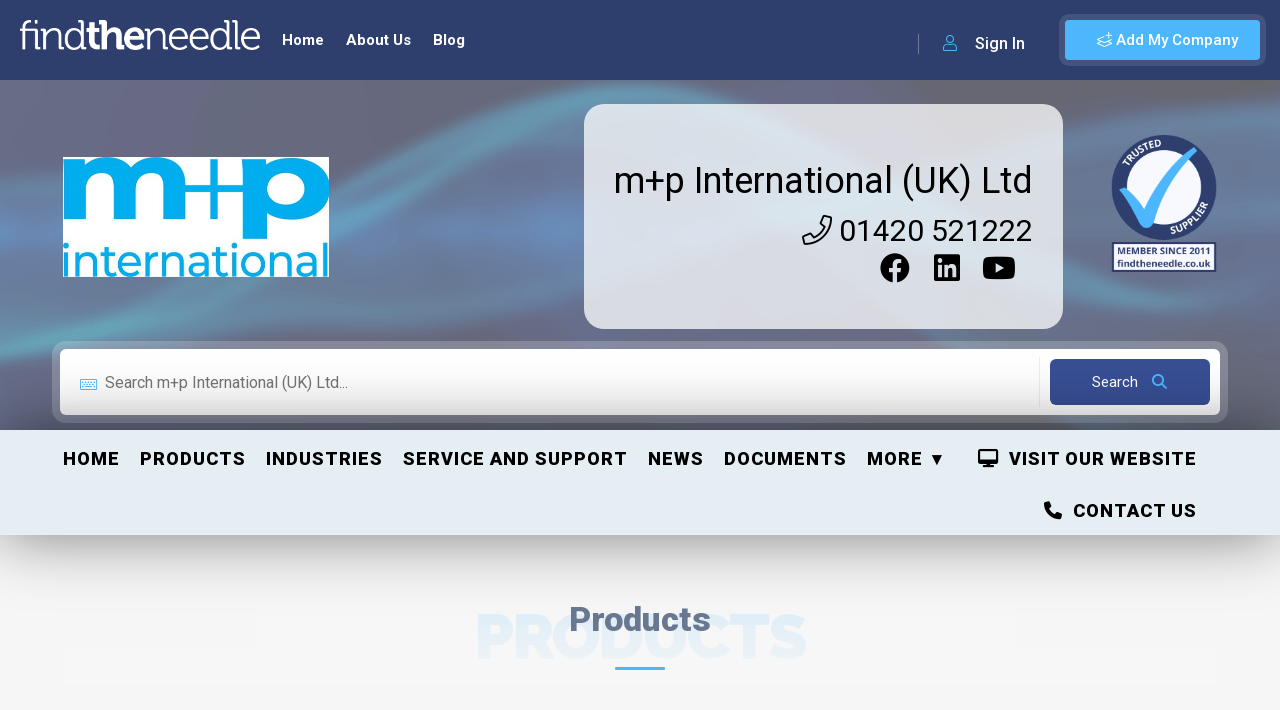

--- FILE ---
content_type: text/html; charset=utf-8
request_url: https://www.findtheneedle.co.uk/companies/m-p-international-uk-ltd/products?pageIndex=4
body_size: 93743
content:

<!doctype html>
<html lang="en">
<head>
    <meta charset="utf-8" />
    <link rel="icon" type="image/png" href="/cms/img/favicon.ico">
    <meta http-equiv="X-UA-Compatible" content="IE=edge,chrome=1" />

        <title>m&#x2B;p International (UK) Ltd - Products</title>


    <meta content="width=device-width, initial-scale=1.0, maximum-scale=1.0, user-scalable=0" name="viewport" />
    <meta name="viewport" content="width=device-width" />

    <!-- Google tag (gtag.js) -->
    <script async src="https://www.googletagmanager.com/gtag/js?id=G-YF928RQ0ZW"></script>
    <script>window.dataLayer = window.dataLayer || []; function gtag() { dataLayer.push(arguments); } gtag('js', new Date()); gtag('config', 'G-YF928RQ0ZW');</script>
    <!--=============== css  ===============-->
    <link rel="stylesheet" href="/lib/bootstrap/css/bootstrap.css" />
    <link type="text/css" rel="stylesheet" href="/theme/css/reset.css">
    <link type="text/css" rel="stylesheet" href="/theme/css/plugins.css">
    <link type="text/css" rel="stylesheet" href="/theme/css/style.css?v=19">
    <link type="text/css" rel="stylesheet" href="/theme/css/color.css?v=1">
    <link type="text/css" rel="stylesheet" href="/theme/css/dashboard-style.css?v=2">
    <link type="text/css" rel="stylesheet" href="/theme/css/invoice.css">
    <link type="text/css" rel="stylesheet" href="/theme/css/shop.css?v=2">

    <link href="https://cdn.jsdelivr.net/npm/select2@4.1.0-rc.0/dist/css/select2.min.css" rel="stylesheet" />
    <link href="https://code.jquery.com/ui/1.10.4/themes/ui-lightness/jquery-ui.css" rel="stylesheet">
    <link rel="stylesheet" href="https://cdnjs.cloudflare.com/ajax/libs/jqueryui/1.13.2/themes/base/jquery-ui.min.css" integrity="sha512-ELV+xyi8IhEApPS/pSj66+Jiw+sOT1Mqkzlh8ExXihe4zfqbWkxPRi8wptXIO9g73FSlhmquFlUOuMSoXz5IRw==" crossorigin="anonymous" referrerpolicy="no-referrer" />
    <link rel="stylesheet" href="https://cdnjs.cloudflare.com/ajax/libs/jqueryui/1.13.2/themes/base/theme.min.css" integrity="sha512-hbs/7O+vqWZS49DulqH1n2lVtu63t3c3MTAn0oYMINS5aT8eIAbJGDXgLt6IxDHcWyzVTgf9XyzZ9iWyVQ7mCQ==" crossorigin="anonymous" referrerpolicy="no-referrer" />
    <link rel="stylesheet" href="https://cdnjs.cloudflare.com/ajax/libs/font-awesome/6.4.2/css/all.min.css" integrity="sha512-z3gLpd7yknf1YoNbCzqRKc4qyor8gaKU1qmn+CShxbuBusANI9QpRohGBreCFkKxLhei6S9CQXFEbbKuqLg0DA==" crossorigin="anonymous" referrerpolicy="no-referrer" />
    <!-- head content -->
    <!-- Deferred CSS loading (recommended) -->
    <link rel="stylesheet" href="https://cdn.jsdelivr.net/gh/orestbida/cookieconsent@v2.8.9/dist/cookieconsent.css" media="print" onload="this.media='all'">
    <!--=============== theme scripts  ===============-->
    <script src="https://cdnjs.cloudflare.com/ajax/libs/jquery/3.6.1/jquery.min.js" integrity="sha512-aVKKRRi/Q/YV+4mjoKBsE4x3H+BkegoM/em46NNlCqNTmUYADjBbeNefNxYV7giUp0VxICtqdrbqU7iVaeZNXA==" crossorigin="anonymous" referrerpolicy="no-referrer"></script>
    <script src="/theme/js/plugins.js"></script>
    <script src="/cms/js/jquery.validate.min.js"></script>

    <script src="/theme/js/shop.js"></script>
    <script src="https://cdn.jsdelivr.net/npm/select2@4.1.0-rc.0/dist/js/select2.min.js"></script>
    <script src="https://canvasjs.com/assets/script/canvasjs.min.js"></script>
    <script src="//cdn.jsdelivr.net/npm/sweetalert2@11"></script>
    <script src="https://cdnjs.cloudflare.com/ajax/libs/jqueryui/1.13.2/jquery-ui.min.js" integrity="sha512-57oZ/vW8ANMjR/KQ6Be9v/+/h6bq9/l3f0Oc7vn6qMqyhvPd1cvKBRWWpzu0QoneImqr2SkmO4MSqU+RpHom3Q==" crossorigin="anonymous" referrerpolicy="no-referrer"></script>
    <script src="https://cdnjs.cloudflare.com/ajax/libs/jqueryui/1.13.2/jquery-ui.min.js" integrity="sha512-57oZ/vW8ANMjR/KQ6Be9v/+/h6bq9/l3f0Oc7vn6qMqyhvPd1cvKBRWWpzu0QoneImqr2SkmO4MSqU+RpHom3Q==" crossorigin="anonymous" referrerpolicy="no-referrer"></script>
    <script src="/theme/js/site.js?v=6"></script>
    <script src="/js/site.min.js?v=4"></script>
    <script src="/theme/js/scripts.js?v=7"></script>
    <meta name="msvalidate.01" content="25F0B33642A93375D7F414E6590B67DF" />
    <!--=============== favicons ===============-->
    <link rel="shortcut icon" href="/theme/images/favicon.ico">

    <meta charset="UTF-8">
        <meta name="description" content="">
    <meta name="title" content="m&#x2B;p International (UK) Ltd - Products">
    <meta name="author" content="m&#x2B;p International (UK) Ltd">
    <meta name="viewport" content="width=device-width, initial-scale=1.0">
    <meta name="robots" content="index">
<script type="text/javascript">!function(T,l,y){var S=T.location,k="script",D="instrumentationKey",C="ingestionendpoint",I="disableExceptionTracking",E="ai.device.",b="toLowerCase",w="crossOrigin",N="POST",e="appInsightsSDK",t=y.name||"appInsights";(y.name||T[e])&&(T[e]=t);var n=T[t]||function(d){var g=!1,f=!1,m={initialize:!0,queue:[],sv:"5",version:2,config:d};function v(e,t){var n={},a="Browser";return n[E+"id"]=a[b](),n[E+"type"]=a,n["ai.operation.name"]=S&&S.pathname||"_unknown_",n["ai.internal.sdkVersion"]="javascript:snippet_"+(m.sv||m.version),{time:function(){var e=new Date;function t(e){var t=""+e;return 1===t.length&&(t="0"+t),t}return e.getUTCFullYear()+"-"+t(1+e.getUTCMonth())+"-"+t(e.getUTCDate())+"T"+t(e.getUTCHours())+":"+t(e.getUTCMinutes())+":"+t(e.getUTCSeconds())+"."+((e.getUTCMilliseconds()/1e3).toFixed(3)+"").slice(2,5)+"Z"}(),iKey:e,name:"Microsoft.ApplicationInsights."+e.replace(/-/g,"")+"."+t,sampleRate:100,tags:n,data:{baseData:{ver:2}}}}var h=d.url||y.src;if(h){function a(e){var t,n,a,i,r,o,s,c,u,p,l;g=!0,m.queue=[],f||(f=!0,t=h,s=function(){var e={},t=d.connectionString;if(t)for(var n=t.split(";"),a=0;a<n.length;a++){var i=n[a].split("=");2===i.length&&(e[i[0][b]()]=i[1])}if(!e[C]){var r=e.endpointsuffix,o=r?e.location:null;e[C]="https://"+(o?o+".":"")+"dc."+(r||"services.visualstudio.com")}return e}(),c=s[D]||d[D]||"",u=s[C],p=u?u+"/v2/track":d.endpointUrl,(l=[]).push((n="SDK LOAD Failure: Failed to load Application Insights SDK script (See stack for details)",a=t,i=p,(o=(r=v(c,"Exception")).data).baseType="ExceptionData",o.baseData.exceptions=[{typeName:"SDKLoadFailed",message:n.replace(/\./g,"-"),hasFullStack:!1,stack:n+"\nSnippet failed to load ["+a+"] -- Telemetry is disabled\nHelp Link: https://go.microsoft.com/fwlink/?linkid=2128109\nHost: "+(S&&S.pathname||"_unknown_")+"\nEndpoint: "+i,parsedStack:[]}],r)),l.push(function(e,t,n,a){var i=v(c,"Message"),r=i.data;r.baseType="MessageData";var o=r.baseData;return o.message='AI (Internal): 99 message:"'+("SDK LOAD Failure: Failed to load Application Insights SDK script (See stack for details) ("+n+")").replace(/\"/g,"")+'"',o.properties={endpoint:a},i}(0,0,t,p)),function(e,t){if(JSON){var n=T.fetch;if(n&&!y.useXhr)n(t,{method:N,body:JSON.stringify(e),mode:"cors"});else if(XMLHttpRequest){var a=new XMLHttpRequest;a.open(N,t),a.setRequestHeader("Content-type","application/json"),a.send(JSON.stringify(e))}}}(l,p))}function i(e,t){f||setTimeout(function(){!t&&m.core||a()},500)}var e=function(){var n=l.createElement(k);n.src=h;var e=y[w];return!e&&""!==e||"undefined"==n[w]||(n[w]=e),n.onload=i,n.onerror=a,n.onreadystatechange=function(e,t){"loaded"!==n.readyState&&"complete"!==n.readyState||i(0,t)},n}();y.ld<0?l.getElementsByTagName("head")[0].appendChild(e):setTimeout(function(){l.getElementsByTagName(k)[0].parentNode.appendChild(e)},y.ld||0)}try{m.cookie=l.cookie}catch(p){}function t(e){for(;e.length;)!function(t){m[t]=function(){var e=arguments;g||m.queue.push(function(){m[t].apply(m,e)})}}(e.pop())}var n="track",r="TrackPage",o="TrackEvent";t([n+"Event",n+"PageView",n+"Exception",n+"Trace",n+"DependencyData",n+"Metric",n+"PageViewPerformance","start"+r,"stop"+r,"start"+o,"stop"+o,"addTelemetryInitializer","setAuthenticatedUserContext","clearAuthenticatedUserContext","flush"]),m.SeverityLevel={Verbose:0,Information:1,Warning:2,Error:3,Critical:4};var s=(d.extensionConfig||{}).ApplicationInsightsAnalytics||{};if(!0!==d[I]&&!0!==s[I]){var c="onerror";t(["_"+c]);var u=T[c];T[c]=function(e,t,n,a,i){var r=u&&u(e,t,n,a,i);return!0!==r&&m["_"+c]({message:e,url:t,lineNumber:n,columnNumber:a,error:i}),r},d.autoExceptionInstrumented=!0}return m}(y.cfg);function a(){y.onInit&&y.onInit(n)}(T[t]=n).queue&&0===n.queue.length?(n.queue.push(a),n.trackPageView({})):a()}(window,document,{
src: "https://js.monitor.azure.com/scripts/b/ai.2.min.js", // The SDK URL Source
crossOrigin: "anonymous", 
cfg: { // Application Insights Configuration
    connectionString: 'InstrumentationKey=6432d53d-6264-458f-bd92-2cc6df92d301;IngestionEndpoint=https://uksouth-1.in.applicationinsights.azure.com/;LiveEndpoint=https://uksouth.livediagnostics.monitor.azure.com/;ApplicationId=d0bdd9fe-f23b-43c2-8cb8-b6784857ae6c'
}});</script></head>
<body>

    <!-- body content -->
    <script defer src="https://cdn.jsdelivr.net/gh/orestbida/cookieconsent@v2.8.9/dist/cookieconsent.js"></script>
    <script defer src="/lib/CookieConsent/cookieconsent-init.js"></script>

        <div id="fb-root"></div>
        <script async defer crossorigin="anonymous" src="https://connect.facebook.net/en_US/sdk.js#xfbml=1&version=v16.0&appId=622359054580654&autoLogAppEvents=1" nonce="jcBCK5dQ"></script>

    <!--loader-->
    <div class="loader-wrap">
        <div class="loader-inner">
            <div class="loader-inner-cirle"></div>
        </div>
    </div>
    <!--loader end-->
    <!-- main start  -->
    <div id="main">
        <!-- header -->
        <header class="main-header">
            <!-- logo-->
            <a href="/" class="logo-holder">
                <img src="/theme/images/logo.png" alt="Find The Needle">
            </a>

                <a href="javascript:void(0);" data-target="#addcompanymodal" class="add-list color-bg modal-open">
                    <span><i class="fal fa-layer-plus"></i> Add My Company</span>
                </a>
                <div class="show-reg-form modal-open avatar-img" data-target="#signin" data-srcav="/theme/images/avatar/3.jpg"><i class="fal fa-user"></i> Sign In</div>
            <!-- header opt end-->
            <!-- nav-button-wrap-->
            <div class="nav-button-wrap color-bg">
                <div class="nav-button">
                    <span></span><span></span><span></span>
                </div>
            </div>
            <!-- nav-button-wrap end-->
            <!--  navigation -->
            <div class="nav-holder main-menu">
                <nav>
                    <ul class="no-list-style">
                            <li>
                                <a href="/" class="">Home</a>
                            </li>
                            <li>
                                <a href="/about-us" class="">About Us</a>
                            </li>
                            <li>
                                <a href="/blog" class="">Blog</a>
                            </li>
                    </ul>
                </nav>
            </div>
        </header>
        <!-- header end-->
        <!-- wrapper-->
        <div id="wrapper">
            <!-- content-->
            
<link rel="stylesheet" href="/lib/bootstrap-tags/bootstrap-tagsinput.css"/>
<script src="/lib/bootstrap-tags/bootstrap-tagsinput.js"></script>

<style>

   

            .listing-hero-section, .overlay{ background-color: #000000;}
            .company-header-mini { background: #000000 !important; }
        
            .listing-hero-section .listing-item-category{ color: #000000 !important;} 
            .mini-company-header-details .mini-registered-logo .background-box .d-flex .listing-cats-wrap .fab { color: #000000 !important; }
            .mini-company-header-details .mini-registered-logo .background-box .d-flex .listing-cats-wrap .fa-brands { color: #000000 !important; }
            
    .mini-company-header-details .mini-registered-logo .background-box .d-flex .listing-cats-wrap a:hover .fab { color: #000000 !important; }
            .listing-hero-section a:hover .listing-item-category{
                color: #000000 !important;
            }
        

        .listing-hero-section .list-single-header-item  h1, .listing-hero-section .list-single-header-item  h2, .listing-hero-section .list-single-header-item  p, .listing-hero-section .list-single-header-item  a
        {
            color: #000000 !important;
        }
        .mini-company-header-details h1,  .mini-company-header-details  h2, .mini-company-header-details  p, .mini-company-header-details  a {
            color: #000000 !important;
            font-weight: bold;
        }
        
        a:hover 
            {
                color: #000000 !important;
            }        
        .pagination-company a:hover 
            {
                color: #000000 !important;
            }
        navsub ul li a, navsub ul li a:visited:hover{
            color: #000000 !important;
        }    
        .shop-item_link:hover {
              background: #000000;              
        }
        .shop-item_title h4 a:hover, .shop-item_title h3 a:hover{
            color: #000000 !important;
        }
    .mini-company-header-details  a:hover{
        color: #000000 !important;
    }
    .listing-hero-section .list-single-header-item  a:hover
    {
        color: #000000 !important;
    }
            
.scroll-nav-wrapper{ background-color: #e5eef3;}
.scroll-nav{ border-right: none}
.home-page-section{ background-color: #e5eef3;}
.navbar-dropdown{ background-color: #e5eef3 ;}

            .shop-item_link {
                background: #e5eef3;
            }
            .shop-item_link {
                color: #000000 !important;
            }
            .shop-item_link:hover {
                background: #e5eef3 !important;
                color: #000000 !important;
            }
            .pagination-company a.current-page{
                background: #e5eef3;
            }
            .pagination-company a:hover 
            {
                background: #e5eef3;
            }
            .btn-button-company-colour:hover {
                  color: #000000 !important;
                  background: #e5eef3 !important;              
            }
            .btn-button-company-colour { 
                background: #e5eef3 !important; 
            }
        navsub ul li a, navsub ul li a:visited{ color: #000000;}
navsub ul li a, navsub ul li a:visited{ color: #000000;}
.nav-list .sub-section a, .nav-list .sub-section a:visited{ color: #000000 !important;}
.nav-list .sub-section a:hover { color: #000000 !important;}
.home-page-section h2 { color: #000000 !important;} 
.home-page-section a:hover h2 { color: #000000 !important;} 
.new-sub-sub-section{ color: grey !important;}
.sub-sub-page{color: #7d93b2 !important;}

            #navbar-toggle span {background: #000000 !important}
            #navbar-toggle span:before {background: #000000 !important}
            #navbar-toggle span:after {background: #000000 !important}
        </style>

<!-- content-->
<div class="content companySubPage">
<section class="listing-hero-section hidden-section company-header" data-scrollax-parent="true" id="sec1">
    <div class="bg-parallax-wrap">
            <div class="bg par-elem " data-bg="https://images.findtheneedle.co.uk/findtheneedle/companyimages/9d5a23dc-8ae3-4f19-986a-a473dfe3e877.gif" data-scrollax="properties: { translateY: '30%' }"></div>
        <div class="overlay"></div>
    </div>
    <div class="container">
        <div class="list-single-header-item  fl-wrap">
            <div class="row">
                     <div class="col-md-3 col-sm-12 d-flex flex-column justify-content-center">
                            <a class="fl-wrap company-logo" href="/companies/m-p-international-uk-ltd">
                                <img src="https://images.findtheneedle.co.uk/findtheneedle/companylogos/107495.jpg" alt="m&#x2B;p International (UK) Ltd"/>
                            </a>
                    </div>
                    <div class="col-md-9 col-sm-12 d-flex company-header-details">
                        <div class="background-box" style="background: rgba(255,255,255, 0.75) !important">
                            <div class="main-page-details col-12 d-flex justify-content-center justify-content-md-end" style="overflow: auto; white-space: nowrap;">
                                <div class="companyHeading">
                                    <a target="_blank" class="visitwebsitelink" href="https://mpihome.com/en/" >m&#x2B;p International (UK) Ltd</a>
                                </div>
                            </div>
                            <div class="col-12 d-lg-flex justify-content-center justify-content-md-end">
                                <div class="companySubHeading">
                                    <a href="tel:01420 521222">
                                        <i class="fal fa-phone"></i> 01420 521222
                                    </a>
                                </div>
                            </div>
                            <div class="d-flex justify-content-center justify-content-lg-end">
                                    <div class="listing-cats-wrap dis-flex me-3">
                                        <a href="https://www.facebook.com/pages/MP-International-Vibration-Testing/625328714279211" class="listing-item-category-wrap" target="_blank">
                                            <div class="listing-item-category">
                                                <i class="fab fa-facebook"></i>
                                            </div>
                                        </a>
                                    </div>
                                    <div class="listing-cats-wrap dis-flex me-3">
                                        <a href="https://www.linkedin.com/company/m-p-international?trk=tabs_biz_home" class="listing-item-category-wrap" target="_blank">
                                            <div class="listing-item-category">
                                                <i class="fab fa-linkedin"></i>
                                            </div>
                                        </a>
                                    </div>
                                    <div class="listing-cats-wrap dis-flex me-3">
                                        <a href="https://www.youtube.com/channel/UCLTscZy-LyvN4xjpSCCEeUQ" class="listing-item-category-wrap" target="_blank">
                                            <div class="listing-item-category">
                                                <i class="fab fa-youtube"></i>
                                            </div>
                                        </a>
                                    </div>
                            </div>
                        </div>
                        <div class="d-none d-lg-block" style="padding: 31px 0 0 0;">
                                <div class="align-center">
                                    <img alt="Memberbadge" src="/img/badges/2011memberbadge.png" class="float-end memberBadge ms-5" onmouseover="hover(this);" onmouseout="unhover(this);"/>
                                </div>
                        </div>
                    </div>
                    <div class="col-sm-12 d-flex justify-content-center d-block d-lg-none">
                            <div class="align-center">
                                <img alt="Member Badge" src="/img/badges/2011memberbadge.png" class="float-end memberBadge" onmouseover="hover(this);" onmouseout="unhover(this);"/>
                            </div>
                    </div>   
            </div>
        </div>
            <div class="row">
                <div class="main-search-input-tabs tabs-act fl-wrap">
                    <!--tabs -->
                    <div class="tabs-container fl-wrap  ">
                        <!--tab -->
                        <div class="tab">
                            <div id="tab-inpt1" class="tab-content first-tab">
                                <div class="main-search-input-wrap fl-wrap">
                                    <div class="main-search-input fl-wrap">
                                        <div class="main-search-input-item w-100">
                                            <label>
                                                <i class="fal fa-keyboard"></i>
                                            </label>
                                            <input type="hidden" id="searchCompaniesFixed" class="tag_input" value="647b03673f61e74433361dd9" autocomplete="off"/>
                                            <input type="text" id="productCompanySearch" class="tag_input" placeholder="Search m&#x2B;p International (UK) Ltd..." autocomplete="off"/>
                                        </div>
                                        <button class="main-search-button color2-bg searchBtn">
                                            <span class="autCompleteLoading spinner-border spinner-border-sm" style="display: none" role="status" aria-hidden="true"></span>
                                            Search <i class="fa fa-search"></i>
                                        </button>
                                    </div>
                                </div>
                            </div>
                        </div>
                        <!--tab end-->
                    </div>
                    <!--tabs end-->
                </div>
            </div>
    </div>
    <div class="full-size-header"></div>
</section>

<div class="scroll-nav-wrapper fl-wrap">
<div class="content mini-company-header" style="display: none; background: white">
    <div class="hidden-section company-header-mini" style="overflow: hidden; max-height: 125px;">
        <div class="bg-parallax-wrap" style="z-index: 1">
                <div class="bg par-elem " data-bg="https://images.findtheneedle.co.uk/findtheneedle/companyimages/9d5a23dc-8ae3-4f19-986a-a473dfe3e877.gif" data-scrollax="properties: { translateY: '30%' }"></div>
            <div class="overlay"></div>
        </div>
        <div class="container">
            <div class="mini-company-header-details">
                    <div class="col flex-column mini-logo">
                        <a class="fl-wrap" href="/companies/m-p-international-uk-ltd">
                            <img alt="m&#x2B;p International (UK) Ltd" src="https://images.findtheneedle.co.uk/findtheneedle/companylogos/107495.jpg"/>
                        </a>
                    </div>
                    <div class="col flex-column justify-content-center mini-registered-logo">
                            <img alt="Member Badge" src="/img/badges/2011memberbadge.png" class="float-end memberBadge ms-5" onmouseover="hover(this);" onmouseout="unhover(this);"/>
                        <div class="background-box" style="background: rgba(255,255,255, 0.75) !important">
                                <div class="companyHeading">
                                    <span>
                                        <a target="_blank" class="visitwebsitelink" href="https://mpihome.com/en/" >m&#x2B;p International (UK) Ltd</a>
                                    </span>
                                </div>
                            <div class="companySubHeading">
                                <a href="tel:01420 521222">
                                    <i class="fal fa-phone"></i> 01420 521222
                                </a>
                            </div>
                            <div class="d-flex justify-content-end">
                                    <div class="listing-cats-wrap dis-flex me-3">
                                        <a href="https://www.facebook.com/pages/MP-International-Vibration-Testing/625328714279211" class="listing-item-category-wrap" target="_blank">
                                            <div class="listing-item-category">
                                                <i class="fab fa-facebook"></i>
                                            </div>
                                        </a>
                                    </div>
                                    <div class="listing-cats-wrap dis-flex me-3">
                                        <a href="https://www.linkedin.com/company/m-p-international?trk=tabs_biz_home" class="listing-item-category-wrap" target="_blank">
                                            <div class="listing-item-category">
                                                <i class="fab fa-linkedin"></i>
                                            </div>
                                        </a>
                                    </div>
                                    <div class="listing-cats-wrap dis-flex me-3">
                                        <a href="https://www.youtube.com/channel/UCLTscZy-LyvN4xjpSCCEeUQ" class="listing-item-category-wrap" target="_blank">
                                            <div class="listing-item-category">
                                                <i class="fab fa-youtube"></i>
                                            </div>
                                        </a>
                                    </div>
                            </div>
                        </div>
                    </div>
            </div>
        </div>
    </div>
</div>
<div class="container">
    <div class="navigation">
        <div class="nav-container">
            <navsub>
                <div class="nav-mobile">
                    <a id="navbar-toggle" href="#!">
                        <span></span>
                    </a>
                </div>
                <ul class="nav-list">
                    <li class="sub-section">
                        <a href="/companies/m-p-international-uk-ltd" alt="m&#x2B;p International (UK) Ltd Home" id="homepage">Home</a>
                    </li>

                        <li class="sub-section">
                                        <a id="647b036f3f61e74433361e2e" href="/companies/m-p-international-uk-ltd/products">Products</a>
                        </li>
                        <li class="sub-section">
                                        <a id="6836e5e9520e5c4cf8c7496f" href="/companies/m-p-international-uk-ltd/industries">Industries</a>
                        </li>
                        <li class="sub-section">
                                        <a id="6836e5f0520e5c4cf8c7b524" href="/companies/m-p-international-uk-ltd/service-and-support">Service and Support</a>
                        </li>
                        <li class="sub-section">
                                    <a id="647b037b3f61e74433361f7c" href="https://mpihome.com/en/news/all-categories.html" target="_blank">News</a>
                        </li>
                        <li class="sub-section">
                                        <a id="647b037c3f61e74433361f83" href="/companies/m-p-international-uk-ltd/documents">Documents</a>
                        </li>
                            <li class="sub-section">
                                <a href="#!">More</a>
                                <ul class="navbar-dropdown">
                                        <li>
                                                    <a id="647b037b3f61e74433361f7c" href="https://mpihome.com/en/news/all-categories.html" target="_blank" style="background: #e5eef3">News</a>
                                        </li>
                                        <li>
                                                        <a id="647b037c3f61e74433361f83" href="/companies/m-p-international-uk-ltd/documents" style="background: #e5eef3">Documents</a>
                                        </li>
                                        <li>
                                                        <a id="647b037b3f61e74433361f7d" href="/companies/m-p-international-uk-ltd/videos" style="background: #e5eef3">Videos</a>
                                        </li>
                                        <li>
                                                        <a id="647b03843f61e74433361f8a" href="/companies/m-p-international-uk-ltd/socials" style="background: #e5eef3">Socials</a>
                                        </li>
                                </ul>
                            </li>
                        <li class="visit-website sub-section">
                                <a class="visitwebsitelink" href="https://mpihome.com/en/" target="_blank" ><i class='fas fa-desktop'></i>&nbsp; Visit Our Website</a>
                        </li>
                        <li class="visit-website sub-section">
                                    <a id="647b03843f61e74433361f8b" href="/companies/m-p-international-uk-ltd/contact-us"><i class='fas fa-phone'></i>&nbsp; Contact Us</a>
                        </li>
                </ul>
            </navsub>
        </div>
    </div>
</div>
</div>
<!-- scroll-nav-wrapper end-->


<div id="divPartialView">
    <section class="gray-bg no-top-padding">
        <div class="container">
            <div class="clearfix"></div>
            
<div class="section-title" style="background: none">
    <h2><span>Products </span></h2>
    <div class="section-subtitle">Products</div>
    <span class="section-separator"></span>
    


</div>

<section class="gray-bg no-top-padding">
    <div class="container-fluid">
        <div class="row">
            <!-- list-single-main-wrapper-col -->
            <div class="col-md-12">

                <div class="listing-item-container init-grid-items fl-wrap nocolumn-lic three-columns-grid">



<div class="list-items">
    <div class="shop-item listing-item-grid">
                <div class="shop-item-media bg" data-bg="https://images.findtheneedle.co.uk/findtheneedle/products/7699435.jpg" style="background-image: url(https://images.findtheneedle.co.uk/findtheneedle/products/7699435.jpg); background-size: contain; background-repeat: no-repeat; background-color: white;">
                    <a href="/companies/m-p-international-uk-ltd/products/acoustic-analysis-and-sound-quality-2">
                        <div class="overlay"></div>
                    </a>
                </div>
        <div class="shop-item_title" id="684690837f05e00fba5375a8" style="background: white")>
            <div class="shop-item-title-text">
                <span>
                    <h4>
                        <a href="/companies/m-p-international-uk-ltd/products/acoustic-analysis-and-sound-quality-2">Acoustic analysis and sound quality</a>
                    </h4>
                </span>
            </div>
                <div class="col">
                    <a href="/companies/m-p-international-uk-ltd/products/acoustic-analysis-and-sound-quality-2" class="shop-item_link color-bg">Details</a>
                </div>
        </div>
    </div>
</div> 



<div class="list-items">
    <div class="shop-item listing-item-grid">
                <div class="shop-item-media bg" data-bg="https://images.findtheneedle.co.uk/findtheneedle/products/16574540.jpg" style="background-image: url(https://images.findtheneedle.co.uk/findtheneedle/products/16574540.jpg); background-size: contain; background-repeat: no-repeat; background-color: white;">
                    <a href="/companies/m-p-international-uk-ltd/products/acoustic-analysis-for-aerospace-industries-2">
                        <div class="overlay"></div>
                    </a>
                </div>
        <div class="shop-item_title" id="684690837f05e00fba5375ae" style="background: white")>
            <div class="shop-item-title-text">
                <span>
                    <h4>
                        <a href="/companies/m-p-international-uk-ltd/products/acoustic-analysis-for-aerospace-industries-2">Acoustic Analysis For Aerospace Industries</a>
                    </h4>
                </span>
            </div>
                <div class="col">
                    <a href="/companies/m-p-international-uk-ltd/products/acoustic-analysis-for-aerospace-industries-2" class="shop-item_link color-bg">Details</a>
                </div>
        </div>
    </div>
</div> 



<div class="list-items">
    <div class="shop-item listing-item-grid">
                <div class="shop-item-media bg" data-bg="https://images.findtheneedle.co.uk/findtheneedle/products/16574515.jpg" style="background-image: url(https://images.findtheneedle.co.uk/findtheneedle/products/16574515.jpg); background-size: contain; background-repeat: no-repeat; background-color: white;">
                    <a href="/companies/m-p-international-uk-ltd/products/acoustic-analysis-for-automotive-industries-2">
                        <div class="overlay"></div>
                    </a>
                </div>
        <div class="shop-item_title" id="684690837f05e00fba537602" style="background: white")>
            <div class="shop-item-title-text">
                <span>
                    <h4>
                        <a href="/companies/m-p-international-uk-ltd/products/acoustic-analysis-for-automotive-industries-2">Acoustic Analysis For Automotive Industries</a>
                    </h4>
                </span>
            </div>
                <div class="col">
                    <a href="/companies/m-p-international-uk-ltd/products/acoustic-analysis-for-automotive-industries-2" class="shop-item_link color-bg">Details</a>
                </div>
        </div>
    </div>
</div> 



<div class="list-items">
    <div class="shop-item listing-item-grid">
                <div class="shop-item-media bg" data-bg="https://images.findtheneedle.co.uk/findtheneedle/products/16574590.jpg" style="background-image: url(https://images.findtheneedle.co.uk/findtheneedle/products/16574590.jpg); background-size: contain; background-repeat: no-repeat; background-color: white;">
                    <a href="/companies/m-p-international-uk-ltd/products/acoustic-analysis-for-electronics-industries-2">
                        <div class="overlay"></div>
                    </a>
                </div>
        <div class="shop-item_title" id="684690837f05e00fba53777e" style="background: white")>
            <div class="shop-item-title-text">
                <span>
                    <h4>
                        <a href="/companies/m-p-international-uk-ltd/products/acoustic-analysis-for-electronics-industries-2">Acoustic Analysis For Electronics Industries</a>
                    </h4>
                </span>
            </div>
                <div class="col">
                    <a href="/companies/m-p-international-uk-ltd/products/acoustic-analysis-for-electronics-industries-2" class="shop-item_link color-bg">Details</a>
                </div>
        </div>
    </div>
</div> 



<div class="list-items">
    <div class="shop-item listing-item-grid">
                <div class="shop-item-media bg" data-bg="https://images.findtheneedle.co.uk/findtheneedle/products/16574615.jpg" style="background-image: url(https://images.findtheneedle.co.uk/findtheneedle/products/16574615.jpg); background-size: contain; background-repeat: no-repeat; background-color: white;">
                    <a href="/companies/m-p-international-uk-ltd/products/acoustic-analysis-for-energy-industries-2">
                        <div class="overlay"></div>
                    </a>
                </div>
        <div class="shop-item_title" id="684690837f05e00fba5378d5" style="background: white")>
            <div class="shop-item-title-text">
                <span>
                    <h4>
                        <a href="/companies/m-p-international-uk-ltd/products/acoustic-analysis-for-energy-industries-2">Acoustic Analysis For Energy Industries</a>
                    </h4>
                </span>
            </div>
                <div class="col">
                    <a href="/companies/m-p-international-uk-ltd/products/acoustic-analysis-for-energy-industries-2" class="shop-item_link color-bg">Details</a>
                </div>
        </div>
    </div>
</div> 



<div class="list-items">
    <div class="shop-item listing-item-grid">
                <div class="shop-item-media bg" data-bg="https://images.findtheneedle.co.uk/findtheneedle/products/16574565.jpg" style="background-image: url(https://images.findtheneedle.co.uk/findtheneedle/products/16574565.jpg); background-size: contain; background-repeat: no-repeat; background-color: white;">
                    <a href="/companies/m-p-international-uk-ltd/products/acoustic-analysis-for-government-defence-industries-2">
                        <div class="overlay"></div>
                    </a>
                </div>
        <div class="shop-item_title" id="684690837f05e00fba537a25" style="background: white")>
            <div class="shop-item-title-text">
                <span>
                    <h4>
                        <a href="/companies/m-p-international-uk-ltd/products/acoustic-analysis-for-government-defence-industries-2">Acoustic Analysis For Government Defence Industries</a>
                    </h4>
                </span>
            </div>
                <div class="col">
                    <a href="/companies/m-p-international-uk-ltd/products/acoustic-analysis-for-government-defence-industries-2" class="shop-item_link color-bg">Details</a>
                </div>
        </div>
    </div>
</div> 



<div class="list-items">
    <div class="shop-item listing-item-grid">
                <div class="shop-item-media bg" data-bg="https://images.findtheneedle.co.uk/findtheneedle/products/16574640.jpg" style="background-image: url(https://images.findtheneedle.co.uk/findtheneedle/products/16574640.jpg); background-size: contain; background-repeat: no-repeat; background-color: white;">
                    <a href="/companies/m-p-international-uk-ltd/products/acoustic-analysis-for-process-industries-2">
                        <div class="overlay"></div>
                    </a>
                </div>
        <div class="shop-item_title" id="684690837f05e00fba537a56" style="background: white")>
            <div class="shop-item-title-text">
                <span>
                    <h4>
                        <a href="/companies/m-p-international-uk-ltd/products/acoustic-analysis-for-process-industries-2">Acoustic Analysis For Process Industries</a>
                    </h4>
                </span>
            </div>
                <div class="col">
                    <a href="/companies/m-p-international-uk-ltd/products/acoustic-analysis-for-process-industries-2" class="shop-item_link color-bg">Details</a>
                </div>
        </div>
    </div>
</div> 



<div class="list-items">
    <div class="shop-item listing-item-grid">
                <div class="shop-item-media bg" data-bg="https://images.findtheneedle.co.uk/findtheneedle/products/16574690.jpg" style="background-image: url(https://images.findtheneedle.co.uk/findtheneedle/products/16574690.jpg); background-size: contain; background-repeat: no-repeat; background-color: white;">
                    <a href="/companies/m-p-international-uk-ltd/products/acoustic-analysis-for-research-centres-2">
                        <div class="overlay"></div>
                    </a>
                </div>
        <div class="shop-item_title" id="684690837f05e00fba537a6b" style="background: white")>
            <div class="shop-item-title-text">
                <span>
                    <h4>
                        <a href="/companies/m-p-international-uk-ltd/products/acoustic-analysis-for-research-centres-2">Acoustic Analysis For Research Centres</a>
                    </h4>
                </span>
            </div>
                <div class="col">
                    <a href="/companies/m-p-international-uk-ltd/products/acoustic-analysis-for-research-centres-2" class="shop-item_link color-bg">Details</a>
                </div>
        </div>
    </div>
</div> 



<div class="list-items">
    <div class="shop-item listing-item-grid">
                <div class="shop-item-media bg" data-bg="https://images.findtheneedle.co.uk/findtheneedle/products/16574665.jpg" style="background-image: url(https://images.findtheneedle.co.uk/findtheneedle/products/16574665.jpg); background-size: contain; background-repeat: no-repeat; background-color: white;">
                    <a href="/companies/m-p-international-uk-ltd/products/acoustic-analysis-for-universities-2">
                        <div class="overlay"></div>
                    </a>
                </div>
        <div class="shop-item_title" id="684690837f05e00fba537a7a" style="background: white")>
            <div class="shop-item-title-text">
                <span>
                    <h4>
                        <a href="/companies/m-p-international-uk-ltd/products/acoustic-analysis-for-universities-2">Acoustic Analysis For Universities</a>
                    </h4>
                </span>
            </div>
                <div class="col">
                    <a href="/companies/m-p-international-uk-ltd/products/acoustic-analysis-for-universities-2" class="shop-item_link color-bg">Details</a>
                </div>
        </div>
    </div>
</div> 



<div class="list-items">
    <div class="shop-item listing-item-grid">
                <div class="shop-item-media bg" data-bg="https://images.findtheneedle.co.uk/findtheneedle/products/7699651.jpg" style="background-image: url(https://images.findtheneedle.co.uk/findtheneedle/products/7699651.jpg); background-size: contain; background-repeat: no-repeat; background-color: white;">
                    <a href="/companies/m-p-international-uk-ltd/products/acoustic-analysis-in-hampshire-2">
                        <div class="overlay"></div>
                    </a>
                </div>
        <div class="shop-item_title" id="684690837f05e00fba537a8c" style="background: white")>
            <div class="shop-item-title-text">
                <span>
                    <h4>
                        <a href="/companies/m-p-international-uk-ltd/products/acoustic-analysis-in-hampshire-2">Acoustic Analysis in Hampshire</a>
                    </h4>
                </span>
            </div>
                <div class="col">
                    <a href="/companies/m-p-international-uk-ltd/products/acoustic-analysis-in-hampshire-2" class="shop-item_link color-bg">Details</a>
                </div>
        </div>
    </div>
</div> 



<div class="list-items">
    <div class="shop-item listing-item-grid">
                <div class="shop-item-media bg" data-bg="https://images.findtheneedle.co.uk/findtheneedle/products/7699550.jpg" style="background-image: url(https://images.findtheneedle.co.uk/findtheneedle/products/7699550.jpg); background-size: contain; background-repeat: no-repeat; background-color: white;">
                    <a href="/companies/m-p-international-uk-ltd/products/acoustic-control-in-a-reverberant-chamber-2">
                        <div class="overlay"></div>
                    </a>
                </div>
        <div class="shop-item_title" id="684690837f05e00fba537a9a" style="background: white")>
            <div class="shop-item-title-text">
                <span>
                    <h4>
                        <a href="/companies/m-p-international-uk-ltd/products/acoustic-control-in-a-reverberant-chamber-2">Acoustic control in a reverberant chamber</a>
                    </h4>
                </span>
            </div>
                <div class="col">
                    <a href="/companies/m-p-international-uk-ltd/products/acoustic-control-in-a-reverberant-chamber-2" class="shop-item_link color-bg">Details</a>
                </div>
        </div>
    </div>
</div> 



<div class="list-items">
    <div class="shop-item listing-item-grid">
                <div class="shop-item-media bg" data-bg="https://images.findtheneedle.co.uk/findtheneedle/products/10781539.jpg" style="background-image: url(https://images.findtheneedle.co.uk/findtheneedle/products/10781539.jpg); background-size: contain; background-repeat: no-repeat; background-color: white;">
                    <a href="/companies/m-p-international-uk-ltd/products/acoustic-control-system-2">
                        <div class="overlay"></div>
                    </a>
                </div>
        <div class="shop-item_title" id="684690837f05e00fba537aa3" style="background: white")>
            <div class="shop-item-title-text">
                <span>
                    <h4>
                        <a href="/companies/m-p-international-uk-ltd/products/acoustic-control-system-2">Acoustic Control System</a>
                    </h4>
                </span>
            </div>
                <div class="col">
                    <a href="/companies/m-p-international-uk-ltd/products/acoustic-control-system-2" class="shop-item_link color-bg">Details</a>
                </div>
        </div>
    </div>
</div> 



<div class="list-items">
    <div class="shop-item listing-item-grid">
                <div class="shop-item-media bg" data-bg="https://images.findtheneedle.co.uk/findtheneedle/products/7700097.jpg" style="background-image: url(https://images.findtheneedle.co.uk/findtheneedle/products/7700097.jpg); background-size: contain; background-repeat: no-repeat; background-color: white;">
                    <a href="/companies/m-p-international-uk-ltd/products/acoustic-control-system-in-hampshire-2">
                        <div class="overlay"></div>
                    </a>
                </div>
        <div class="shop-item_title" id="684690837f05e00fba537aa7" style="background: white")>
            <div class="shop-item-title-text">
                <span>
                    <h4>
                        <a href="/companies/m-p-international-uk-ltd/products/acoustic-control-system-in-hampshire-2">Acoustic Control System in Hampshire</a>
                    </h4>
                </span>
            </div>
                <div class="col">
                    <a href="/companies/m-p-international-uk-ltd/products/acoustic-control-system-in-hampshire-2" class="shop-item_link color-bg">Details</a>
                </div>
        </div>
    </div>
</div> 



<div class="list-items">
    <div class="shop-item listing-item-grid">
                <div class="shop-item-media bg" data-bg="https://images.findtheneedle.co.uk/findtheneedle/companyimages/12a29ef4-4514-4c98-ae0b-4cd11a3bd952.webp" style="background-image: url(https://images.findtheneedle.co.uk/findtheneedle/companyimages/12a29ef4-4514-4c98-ae0b-4cd11a3bd952.webp); background-size: contain; background-repeat: no-repeat; background-color: white;">
                    <a href="/companies/m-p-international-uk-ltd/products/advanced-vibration-control-systems-2">
                        <div class="overlay"></div>
                    </a>
                </div>
        <div class="shop-item_title" id="684690827f05e00fba5372a7" style="background: white")>
            <div class="shop-item-title-text">
                <span>
                    <h4>
                        <a href="/companies/m-p-international-uk-ltd/products/advanced-vibration-control-systems-2">Advanced Vibration Control Systems</a>
                    </h4>
                </span>
            </div>
                <div class="col">
                    <a href="/companies/m-p-international-uk-ltd/products/advanced-vibration-control-systems-2" class="shop-item_link color-bg">Details</a>
                </div>
        </div>
    </div>
</div> 



<div class="list-items">
    <div class="shop-item listing-item-grid">
                <div class="shop-item-media bg" data-bg="https://images.findtheneedle.co.uk/findtheneedle/products/16574502.jpg" style="background-image: url(https://images.findtheneedle.co.uk/findtheneedle/products/16574502.jpg); background-size: contain; background-repeat: no-repeat; background-color: white;">
                    <a href="/companies/m-p-international-uk-ltd/products/application-for-vibration-testing-on-electrodynamic-and-hydraulic-shakers-2">
                        <div class="overlay"></div>
                    </a>
                </div>
        <div class="shop-item_title" id="684690837f05e00fba537aac" style="background: white")>
            <div class="shop-item-title-text">
                <span>
                    <h4>
                        <a href="/companies/m-p-international-uk-ltd/products/application-for-vibration-testing-on-electrodynamic-and-hydraulic-shakers-2">Application For Vibration Testing On Electrodynamic And Hydraulic Shakers</a>
                    </h4>
                </span>
            </div>
                <div class="col">
                    <a href="/companies/m-p-international-uk-ltd/products/application-for-vibration-testing-on-electrodynamic-and-hydraulic-shakers-2" class="shop-item_link color-bg">Details</a>
                </div>
        </div>
    </div>
</div> 



<div class="list-items">
    <div class="shop-item listing-item-grid">
                <div class="shop-item-media bg" data-bg="https://images.findtheneedle.co.uk/findtheneedle/products/16574552.jpg" style="background-image: url(https://images.findtheneedle.co.uk/findtheneedle/products/16574552.jpg); background-size: contain; background-repeat: no-repeat; background-color: white;">
                    <a href="/companies/m-p-international-uk-ltd/products/application-for-vibration-testing-on-electrodynamic-and-hydraulic-shakers-for-aerospace-industries-2">
                        <div class="overlay"></div>
                    </a>
                </div>
        <div class="shop-item_title" id="684690837f05e00fba537ab0" style="background: white")>
            <div class="shop-item-title-text">
                <span>
                    <h4>
                        <a href="/companies/m-p-international-uk-ltd/products/application-for-vibration-testing-on-electrodynamic-and-hydraulic-shakers-for-aerospace-industries-2">Application For Vibration Testing On Electrodynamic And Hydraulic Shakers For Aerospace Industries</a>
                    </h4>
                </span>
            </div>
                <div class="col">
                    <a href="/companies/m-p-international-uk-ltd/products/application-for-vibration-testing-on-electrodynamic-and-hydraulic-shakers-for-aerospace-industries-2" class="shop-item_link color-bg">Details</a>
                </div>
        </div>
    </div>
</div> 



<div class="list-items">
    <div class="shop-item listing-item-grid">
                <div class="shop-item-media bg" data-bg="https://images.findtheneedle.co.uk/findtheneedle/products/16574527.jpg" style="background-image: url(https://images.findtheneedle.co.uk/findtheneedle/products/16574527.jpg); background-size: contain; background-repeat: no-repeat; background-color: white;">
                    <a href="/companies/m-p-international-uk-ltd/products/application-for-vibration-testing-on-electrodynamic-and-hydraulic-shakers-for-automotive-industries-2">
                        <div class="overlay"></div>
                    </a>
                </div>
        <div class="shop-item_title" id="684690837f05e00fba537ac7" style="background: white")>
            <div class="shop-item-title-text">
                <span>
                    <h4>
                        <a href="/companies/m-p-international-uk-ltd/products/application-for-vibration-testing-on-electrodynamic-and-hydraulic-shakers-for-automotive-industries-2">Application For Vibration Testing On Electrodynamic And Hydraulic Shakers For Automotive Industries</a>
                    </h4>
                </span>
            </div>
                <div class="col">
                    <a href="/companies/m-p-international-uk-ltd/products/application-for-vibration-testing-on-electrodynamic-and-hydraulic-shakers-for-automotive-industries-2" class="shop-item_link color-bg">Details</a>
                </div>
        </div>
    </div>
</div> 



<div class="list-items">
    <div class="shop-item listing-item-grid">
                <div class="shop-item-media bg" data-bg="https://images.findtheneedle.co.uk/findtheneedle/products/16574602.jpg" style="background-image: url(https://images.findtheneedle.co.uk/findtheneedle/products/16574602.jpg); background-size: contain; background-repeat: no-repeat; background-color: white;">
                    <a href="/companies/m-p-international-uk-ltd/products/application-for-vibration-testing-on-electrodynamic-and-hydraulic-shakers-for-electronics-industries-2">
                        <div class="overlay"></div>
                    </a>
                </div>
        <div class="shop-item_title" id="684690837f05e00fba537acb" style="background: white")>
            <div class="shop-item-title-text">
                <span>
                    <h4>
                        <a href="/companies/m-p-international-uk-ltd/products/application-for-vibration-testing-on-electrodynamic-and-hydraulic-shakers-for-electronics-industries-2">Application For Vibration Testing On Electrodynamic And Hydraulic Shakers For Electronics Industries</a>
                    </h4>
                </span>
            </div>
                <div class="col">
                    <a href="/companies/m-p-international-uk-ltd/products/application-for-vibration-testing-on-electrodynamic-and-hydraulic-shakers-for-electronics-industries-2" class="shop-item_link color-bg">Details</a>
                </div>
        </div>
    </div>
</div> 



<div class="list-items">
    <div class="shop-item listing-item-grid">
                <div class="shop-item-media bg" data-bg="https://images.findtheneedle.co.uk/findtheneedle/products/16574627.jpg" style="background-image: url(https://images.findtheneedle.co.uk/findtheneedle/products/16574627.jpg); background-size: contain; background-repeat: no-repeat; background-color: white;">
                    <a href="/companies/m-p-international-uk-ltd/products/application-for-vibration-testing-on-electrodynamic-and-hydraulic-shakers-for-energy-industries-2">
                        <div class="overlay"></div>
                    </a>
                </div>
        <div class="shop-item_title" id="684690837f05e00fba537b1b" style="background: white")>
            <div class="shop-item-title-text">
                <span>
                    <h4>
                        <a href="/companies/m-p-international-uk-ltd/products/application-for-vibration-testing-on-electrodynamic-and-hydraulic-shakers-for-energy-industries-2">Application For Vibration Testing On Electrodynamic And Hydraulic Shakers For Energy Industries</a>
                    </h4>
                </span>
            </div>
                <div class="col">
                    <a href="/companies/m-p-international-uk-ltd/products/application-for-vibration-testing-on-electrodynamic-and-hydraulic-shakers-for-energy-industries-2" class="shop-item_link color-bg">Details</a>
                </div>
        </div>
    </div>
</div> 



<div class="list-items">
    <div class="shop-item listing-item-grid">
                <div class="shop-item-media bg" data-bg="https://images.findtheneedle.co.uk/findtheneedle/products/16574577.jpg" style="background-image: url(https://images.findtheneedle.co.uk/findtheneedle/products/16574577.jpg); background-size: contain; background-repeat: no-repeat; background-color: white;">
                    <a href="/companies/m-p-international-uk-ltd/products/application-for-vibration-testing-on-electrodynamic-and-hydraulic-shakers-for-government-defence-industries-2">
                        <div class="overlay"></div>
                    </a>
                </div>
        <div class="shop-item_title" id="684690837f05e00fba537b86" style="background: white")>
            <div class="shop-item-title-text">
                <span>
                    <h4>
                        <a href="/companies/m-p-international-uk-ltd/products/application-for-vibration-testing-on-electrodynamic-and-hydraulic-shakers-for-government-defence-industries-2">Application For Vibration Testing On Electrodynamic And Hydraulic Shakers For Government Defence Industries</a>
                    </h4>
                </span>
            </div>
                <div class="col">
                    <a href="/companies/m-p-international-uk-ltd/products/application-for-vibration-testing-on-electrodynamic-and-hydraulic-shakers-for-government-defence-industries-2" class="shop-item_link color-bg">Details</a>
                </div>
        </div>
    </div>
</div> 


                    
<div class="pagination-company fwmpag">
            <a href="/companies/m-p-international-uk-ltd/products?pageIndex=3" class="prevposts-link prev"><i class="fas fa-caret-left"></i><span>Prev</span></a>

                    <a href="/companies/m-p-international-uk-ltd/products" class="pagerClick">1</a>
                    <a href="/companies/m-p-international-uk-ltd/products?pageIndex=1" class="pagerClick">2</a>
                    <a href="/companies/m-p-international-uk-ltd/products?pageIndex=2" class="pagerClick">3</a>
                    <a href="/companies/m-p-international-uk-ltd/products?pageIndex=3" class="pagerClick">4</a>
                    <a href="/companies/m-p-international-uk-ltd/products?pageIndex=4" class="current-page">5</a> 
                    <a href="/companies/m-p-international-uk-ltd/products?pageIndex=5" class="pagerClick">6</a>
                <a href="/companies/m-p-international-uk-ltd/products?pageIndex=5" class="nextposts-link next"><span>Next</span><i class="fas fa-caret-right"></i></a>
    <div class="mt-3">
        <p>Showing 81 - 100 of 954 Products</p>
    </div>
</div>
                </div>
            </div>
        </div>
    </div>
</section>
        </div>
    </section>
    


</div>
</div>


<div class="limit-box fl-wrap"></div>





            <!--content end-->
        </div>
        <!-- wrapper end-->
        <!--footer -->
        <footer class="main-footer fl-wrap">
            <div class="footer-inner   fl-wrap">
                <div class="container">
                    <div class="row">
                        <!-- footer-widget-->
                        <div class="col-md-4">
                            <div class="footer-widget fl-wrap">
                                <div class="footer-logo">
                                    <a href="/">
                                        <img src="/theme/images/logo.png" alt="Find The Needle">
                                    </a>
                                </div>
                                <div class="footer-contacts-widget fl-wrap">
                                    <p>The UK Business to Business portal</p>
                                    <ul class="footer-contacts fl-wrap no-list-style">
                                        <li>
                                            <span><i class="fal fa-envelope"></i>Mail: 

<p><a href="mailto:contactus@findtheneedle.co.uk" target="_blank" rel="noopener">contactus@findtheneedle.co.uk</a></p></span>
                                        </li>
                                        <li>
                                            <span><i class="fal fa-map-marker"></i>Address: 

<p>Linden Suite, Harvest House, Lynderswood Business Park, Braintree, Essex, CM77 8JT</p></span>
                                        </li>
                                        <li>
                                            <span><i class="fal fa-phone"></i>Phone:

<div id="click_to_dial_wrapper" style="display: inline-block;"><a style="color: inherit; text-decoration: underline; pointer-events: auto;" title="Click to dial with Communicator" href="glocom://+4401376780077?utm_source=directory&amp;utm_medium=referral&amp;utm_campaign=findtheneedle.co.uk&amp;utm_source=directory&amp;utm_medium=referral&amp;utm_campaign=findtheneedle.co.uk&amp;utm_source=directory&amp;utm_medium=referral&amp;utm_campaign=findtheneedle.co.uk&amp;utm_source=directory&amp;utm_medium=referral&amp;utm_campaign=findtheneedle.co.uk&amp;utm_source=directory&amp;utm_medium=referral&amp;utm_campaign=findtheneedle.co.uk&amp;utm_source=directory&amp;utm_medium=referral&amp;utm_campaign=findtheneedle.co.uk&amp;utm_source=directory&amp;utm_medium=referral&amp;utm_campaign=findtheneedle.co.uk&amp;utm_source=directory&amp;utm_medium=referral&amp;utm_campaign=findtheneedle.co.uk&amp;utm_source=directory&amp;utm_medium=referral&amp;utm_campaign=findtheneedle.co.uk&amp;utm_source=directory&amp;utm_medium=referral&amp;utm_campaign=findtheneedle.co.uk&amp;utm_source=directory&amp;utm_medium=referral&amp;utm_campaign=findtheneedle.co.uk&amp;utm_source=directory&amp;utm_medium=referral&amp;utm_campaign=findtheneedle.co.uk&amp;utm_source=directory&amp;utm_medium=referral&amp;utm_campaign=findtheneedle.co.uk&amp;utm_source=directory&amp;utm_medium=referral&amp;utm_campaign=findtheneedle.co.uk&amp;utm_source=directory&amp;utm_medium=referral&amp;utm_campaign=findtheneedle.co.uk&amp;utm_source=directory&amp;utm_medium=referral&amp;utm_campaign=findtheneedle.co.uk&amp;utm_source=directory&amp;utm_medium=referral&amp;utm_campaign=findtheneedle.co.uk&amp;utm_source=directory&amp;utm_medium=referral&amp;utm_campaign=findtheneedle.co.uk&amp;utm_source=directory&amp;utm_medium=referral&amp;utm_campaign=findtheneedle.co.uk&amp;utm_source=directory&amp;utm_medium=referral&amp;utm_campaign=findtheneedle.co.uk&amp;utm_source=directory&amp;utm_medium=referral&amp;utm_campaign=findtheneedle.co.uk&amp;utm_source=directory&amp;utm_medium=referral&amp;utm_campaign=findtheneedle.co.uk&amp;utm_source=directory&amp;utm_medium=referral&amp;utm_campaign=findtheneedle.co.uk&amp;utm_source=directory&amp;utm_medium=referral&amp;utm_campaign=findtheneedle.co.uk&amp;utm_source=directory&amp;utm_medium=referral&amp;utm_campaign=findtheneedle.co.uk&amp;utm_source=directory&amp;utm_medium=referral&amp;utm_campaign=findtheneedle.co.uk" target="_blank" rel="noopener">+44(0)1376 780077</a>
<div style="background-image: url('chrome-extension://omdailfkkflmmjpeijgmepjpkaicbman/glocom_icon.jpg'); background-size: 100%; background-repeat: no-repeat; width: 12px; height: 12px; margin-left: 5px; display: inline-block;">&nbsp;</div>
</div></span>
                                        </li>
                                    </ul>
                                    <div class="footer-social">
                                        <span>Find us on: </span>
                                        <ul class="no-list-style">
                                            <li>
                                                <a href="https://www.facebook.com/findtheneedle/" target="_blank">
                                                    <i class="fab fa-facebook-f"></i>
                                                </a>
                                            </li>
                                            <li>
                                                <a href="https://twitter.com/findtheneedleuk" target="_blank">
                                                    <i class="fa-brands fa-x-twitter" style="font-size:30px"></i>
                                                </a>
                                            </li>
                                            <li>
                                                <a href="https://www.linkedin.com/company/alpha-publising-group-find-the-needle" target="_blank">
                                                    <i class="fab fa-linkedin"></i>
                                                </a>
                                            </li>
                                            <li>
                                                <a href="https://www.youtube.com/channel/UC0tXTEZub7olTJb1uU7NHhw" target="_blank">
                                                    <i class="fab fa-youtube"></i>
                                                </a>
                                            </li>
                                        </ul>
                                    </div>
                                </div>
                            </div>
                        </div>
                        <!-- footer-widget end-->
                        <!-- footer-widget-->
                        <div class="col-md-4">
                            <div class="footer-widget fl-wrap">
                                <h3>Our Latest News</h3>
                                <div class="footer-widget-posts fl-wrap">
                                    <ul class="no-list-style">
                                            <li class="clearfix">
                                                <a href="/blog/your-b2b-launchpad-register-and-get-a-free-find-the-needle-demonstration" class="widget-posts-img">
                                                    <img src="https://www.findtheneedle.co.uk//content/Blog/Modern%20UK%20Office%20Scene.png" class="respimg" alt="Your B2B Launchpad: Register and Get a Free Find the Needle Demonstration">
                                                </a>
                                                <div class="widget-posts-descr">
                                                    <a href="/blog/your-b2b-launchpad-register-and-get-a-free-find-the-needle-demonstration" title="">Your B2B Launchpad: Register and Get a Free Find the Needle Demonstration</a>
                                                    <span class="widget-posts-date">
                                                        <i class="fal fa-calendar"></i> 23 October 2025
                                                    </span>
                                                </div>
                                            </li>
                                            <li class="clearfix">
                                                <a href="/blog/international-seo-day-unlocking-visibility-with-smart-b2b-directory-listings" class="widget-posts-img">
                                                    <img src="https://www.findtheneedle.co.uk//content/Blog/Global%20SEO%20Office%20Scene.png" class="respimg" alt="International SEO Day: Unlocking Visibility with Smart B2B Directory Listings">
                                                </a>
                                                <div class="widget-posts-descr">
                                                    <a href="/blog/international-seo-day-unlocking-visibility-with-smart-b2b-directory-listings" title="">International SEO Day: Unlocking Visibility with Smart B2B Directory Listings</a>
                                                    <span class="widget-posts-date">
                                                        <i class="fal fa-calendar"></i> 04 September 2025
                                                    </span>
                                                </div>
                                            </li>
                                            <li class="clearfix">
                                                <a href="/blog/find-the-needle-the-uk-s-longest-running-b2b-trade-directory" class="widget-posts-img">
                                                    <img src="https://www.findtheneedle.co.uk//content/Blog/Find%20the%20Needle%20%E2%80%93%20UKs%20Longest-Running%20B2B%20Directory.png" class="respimg" alt="Find the Needle: The UK&#x27;s Longest Running B2B Trade Directory">
                                                </a>
                                                <div class="widget-posts-descr">
                                                    <a href="/blog/find-the-needle-the-uk-s-longest-running-b2b-trade-directory" title="">Find the Needle: The UK&#x27;s Longest Running B2B Trade Directory</a>
                                                    <span class="widget-posts-date">
                                                        <i class="fal fa-calendar"></i> 10 June 2025
                                                    </span>
                                                </div>
                                            </li>
                                            <li class="clearfix">
                                                <a href="/blog/enhance-your-find-the-needle-listing-with-google-reviews" class="widget-posts-img">
                                                    <img src="https://www.findtheneedle.co.uk//content/Blog/Google%20Reviews%20Tab.png" class="respimg" alt="Enhance Your Find the Needle Listing with Google Reviews">
                                                </a>
                                                <div class="widget-posts-descr">
                                                    <a href="/blog/enhance-your-find-the-needle-listing-with-google-reviews" title="">Enhance Your Find the Needle Listing with Google Reviews</a>
                                                    <span class="widget-posts-date">
                                                        <i class="fal fa-calendar"></i> 29 January 2025
                                                    </span>
                                                </div>
                                            </li>
                                            <li class="clearfix">
                                                <a href="/blog/why-we-don-t-use-meta-keywords-and-why-you-shouldn-t-either" class="widget-posts-img">
                                                    <img src="https://www.findtheneedle.co.uk//content/Blog/Why%20We%20Dont%20Use%20Meta%20Keywords.png" class="respimg" alt="Why We Don&#x2019;t Use Meta Keywords (And Why You Shouldn&#x2019;t, Either!)">
                                                </a>
                                                <div class="widget-posts-descr">
                                                    <a href="/blog/why-we-don-t-use-meta-keywords-and-why-you-shouldn-t-either" title="">Why We Don&#x2019;t Use Meta Keywords (And Why You Shouldn&#x2019;t, Either!)</a>
                                                    <span class="widget-posts-date">
                                                        <i class="fal fa-calendar"></i> 12 November 2024
                                                    </span>
                                                </div>
                                            </li>
                                            <li class="clearfix">
                                                <a href="/blog/celebrating-20-years-of-find-the-needle-a-legacy-of-innovation-and-growth" class="widget-posts-img">
                                                    <img src="https://www.findtheneedle.co.uk//content/Blog/FTN%2020%20Years.png" class="respimg" alt="Celebrating 20 Years of Find the Needle: A Legacy of Innovation and Growth">
                                                </a>
                                                <div class="widget-posts-descr">
                                                    <a href="/blog/celebrating-20-years-of-find-the-needle-a-legacy-of-innovation-and-growth" title="">Celebrating 20 Years of Find the Needle: A Legacy of Innovation and Growth</a>
                                                    <span class="widget-posts-date">
                                                        <i class="fal fa-calendar"></i> 06 June 2024
                                                    </span>
                                                </div>
                                            </li>
                                    </ul>
                                    <a href="/blog" class="footer-link">Read all <i class="fal fa-long-arrow-right"></i></a>
                                </div>
                            </div>
                        </div>
                        <!-- footer-widget end-->
                        <!-- footer-widget  -->
                        <div class="col-md-4">
                            <div class="footer-widget fl-wrap ">
                                <h3>Our X</h3>
                                <div class="twitter-holder fl-wrap scrollbar-inner2" data-simplebar data-simplebar-auto-hide="false">
                                    <div class="col-12 mx-auto">
                                        <a class="twitter-timeline" href="https://twitter.com/findtheneedleuk" data-height="800" data-width="500"></a> <script async src="https://platform.twitter.com/widgets.js" charset="utf-8"></script>
                                    </div>
                                </div>
                                <a href="https://twitter.com/findtheneedleuk" class="footer-link twitter-link" target="_blank">Follow us <i class="fal fa-long-arrow-right"></i></a>
                            </div>
                        </div>
                        <!-- footer-widget end-->
                    </div>
                </div>
                <!-- footer bg-->
                <div class="footer-bg" data-ran="4"></div>
                <div class="footer-wave">
                    <svg viewbox="0 0 100 25">
                        <path fill="#fff" d="M0 30 V12 Q30 17 55 12 T100 11 V30z" />
                    </svg>
                </div>
                <!-- footer bg  end-->
            </div>
            <!--footer-inner end -->
            <!--sub-footer-->
            <div class="sub-footer  fl-wrap">
                <div class="container">
                    <div class="copyright mb-5"><p>Copyright © 1994-2026 Hazelhurst Management T/A Alpha Publishing</p> Built By <a href="https://www.thecodeguy.co.uk/">The Code Guy</a></div>
                    <div class="subfooter-nav">
                        <ul class="no-list-style">
                                <li>
                                    <a href="/sitemap" class="">Sitemap</a>
                                </li>
                                <li>
                                    <a href="/privacy-policy" class="">Privacy Policy</a>
                                </li>
                                <li>
                                    <a href="/terms-conditions" class="">Terms &amp; Conditions</a>
                                </li>
                        </ul>
                    </div>
                </div>
            </div>
            <!--sub-footer end -->
        </footer>
        <!--footer end -->
        <!--map-modal -->
        <div class="map-modal-wrap">
            <div class="map-modal-wrap-overlay"></div>
            <div class="map-modal-item">
                <div class="map-modal-container fl-wrap">
                    <div class="map-modal fl-wrap">
                        <div id="singleMap" data-latitude="40.7" data-longitude="-73.1"></div>
                    </div>
                    <h3>
                        <span>Location for : </span><a href="#">Listing Title</a>
                    </h3>
                    <div class="map-modal-close">
                        <i class="fal fa-times"></i>
                    </div>
                </div>
            </div>
        </div>
        <!--map-modal end -->
        <!--register form -->
        <div id="signin" class="main-register-wrap modal">
            <div class="reg-overlay"></div>
            <div class="main-register-holder tabs-act">
                <div class="main-register fl-wrap  modal_main">
                    <div class="main-register_title"><span style="color: white">Welcome back to Find<strong>The</strong>Needle<strong>.</strong></span></div>
                    <div class="close-reg">
                        <i class="fal fa-times"></i>
                    </div>
                    <!--tabs -->
                    <div class="tabs-container">
                        <div class="tab">
                            <!--tab -->
                            <div id="tab-1" class="tab-content first-tab">
                                <div class="custom-form">
                                    

<div class="row ">
    <div class="col-xs-12">
        <div class="custom-form">
            <form method="post" name="loginform" data-ajax="true" data-ajax-method="POST" data-ajax-update=".loginmsg" action="/Account/Login">
                <br />
                
<div class="password-reset-message" style="display: none">
    <p>Your password has now been reset successfully</p>
</div>

<input class="form-control" type="hidden" id="ReturnUrl" name="ReturnUrl" value="/companies/m-p-international-uk-ltd/products">

<label>Email</label>
<input type="email" id="login-email" class="form-control" required name="Email" value="">

<label>Password</label>
<input type="password" id="login-password" class="form-control" required name="Password">


    <script src="/lib/jquery-validation/dist/jquery.validate.js"></script>
    <script src="/lib/jquery-validation-unobtrusive/jquery.validate.unobtrusive.js"></script>
    <script src="https://cdnjs.cloudflare.com/ajax/libs/jquery-validate/1.17.0/jquery.validate.min.js"></script>
    <script src="https://cdnjs.cloudflare.com/ajax/libs/jquery-validation-unobtrusive/3.2.11/jquery.validate.unobtrusive.min.js"></script>

                <button type="submit loginSubmitBtn" class="btn float-btn color2-bg"> Log In <i class="fas fa-caret-right"></i></button>
                <div class="clearfix"></div>
                <div class="filter-tags ">
                    <input id="check-a3" type="checkbox" name="check">
                    <label for="check-a3">Remember me</label>
                </div>
            <input name="__RequestVerificationToken" type="hidden" value="CfDJ8M5GS0BeTYlJoz03IglLqtKYPX_XO8Q8fGyIjeleR2WRvfFJV3zMcEeXGJ1mS5V4T3ADL3sgUikvxnb6mxJI3aObsJbCu-hOmHGxc1BDFkKzXMCzLfpMTBR7Olc2zqD3GxXmhCfKJR1ha4bsBbBNXrc" /></form>
            <div class="lost_password">
                <a href="#" class="show-lpt">Lost Your Password?</a>
                <form method="post" id="forgotPassword" name="forgotPassword" data-ajax="true" data-ajax-method="POST" data-ajax-update=".loginmsg" action="/Account/ForgotPassword">
                    <div class="lost-password-tootip">
                        <p>Enter your email and we will send you a password reset link</p>
                        

<label>Email</label>
<input type="email" id="login-email" class="form-control" required data-val="true" data-val-email="The Email field is not a valid e-mail address." data-val-required="The Email field is required." name="Email" value="">



    <script src="/lib/jquery-validation/dist/jquery.validate.js"></script>
    <script src="/lib/jquery-validation-unobtrusive/jquery.validate.unobtrusive.js"></script>
    <script src="https://cdnjs.cloudflare.com/ajax/libs/jquery-validate/1.17.0/jquery.validate.min.js"></script>
    <script src="https://cdnjs.cloudflare.com/ajax/libs/jquery-validation-unobtrusive/3.2.11/jquery.validate.unobtrusive.min.js"></script>

                        <button type="submit"  class="btn float-btn color2-bg"> Send<i class="fas fa-caret-right"></i></button>
                        <div class="close-lpt"><i class="far fa-times"></i></div>
                    </div>
                <input name="__RequestVerificationToken" type="hidden" value="CfDJ8M5GS0BeTYlJoz03IglLqtKYPX_XO8Q8fGyIjeleR2WRvfFJV3zMcEeXGJ1mS5V4T3ADL3sgUikvxnb6mxJI3aObsJbCu-hOmHGxc1BDFkKzXMCzLfpMTBR7Olc2zqD3GxXmhCfKJR1ha4bsBbBNXrc" /></form>
            </div>
        </div>
    </div>
</div>
<div class="loginmsg"></div>


    <script src="/lib/jquery-validation/dist/jquery.validate.js"></script>
    <script src="/lib/jquery-validation-unobtrusive/jquery.validate.unobtrusive.js"></script>
    <script src="https://cdnjs.cloudflare.com/ajax/libs/jquery-validate/1.17.0/jquery.validate.min.js"></script>
    <script src="https://cdnjs.cloudflare.com/ajax/libs/jquery-validation-unobtrusive/3.2.11/jquery.validate.unobtrusive.min.js"></script>

                                </div>
                            </div>
                        </div>
                        <!--tabs end -->
                    </div>
                </div>
            </div>
        </div>
        <!--register form end -->
        <!--add page modal -->
        <div id="addcompanymodal" class="main-register-wrap add-modal">
            <div class="reg-overlay"></div>
            <div class="main-register-holder tabs-act" style="margin-top: 30px;">
                <div class="main-register fl-wrap modal-main">
                    <div class="main-register_title"><span style="color: white">List your company on Find<strong>The</strong>Needle<strong>.</strong></span></div>
                    <div class="close-reg">
                        <i class="fal fa-times"></i>
                    </div>
                    <!--tabs -->
                    <div class="tabs-container">
                        <div class="tab">
                            <!--tab -->
                            <div id="tab-1" class="tab-content first-tab">
                                <div class="custom-form">
                                    
<form method="post" name="registerform" class="main-register-form" id="main-register-form2" data-ajax="true" data-ajax-method="POST" data-ajax-update=".loginmsg" action="/Account/Register">
    <div class="text-danger validation-summary-valid" data-valmsg-summary="true"><ul><li style="display:none"></li>
</ul></div>
    <div class="loginmsg"></div>
    <label>First Name </label>
    <input type="text" class="form-control" placeholder="Your First Name" required data-val="true" data-val-required="The FirstName field is required." id="FirstName" name="FirstName" value="">
    <span class="text-danger field-validation-valid" data-valmsg-for="FirstName" data-valmsg-replace="true"></span>

    <label>Last Name</label>
    <input type="text" class="form-control" placeholder="Your Last Name" required data-val="true" data-val-required="The LastName field is required." id="LastName" name="LastName" value="">
    <span class="text-danger field-validation-valid" data-valmsg-for="LastName" data-valmsg-replace="true"></span>

    <label>Company Name</label>
    <input type="text" class="form-control" placeholder="Your Company Name" required data-val="true" data-val-required="The CompanyName field is required." id="CompanyName" name="CompanyName" value="">
    <span class="text-danger field-validation-valid" data-valmsg-for="CompanyName" data-valmsg-replace="true"></span>

    <label>Company Website</label>
    <input type="text" class="form-control" placeholder="Your Web Address including http:// or https:// " required id="Website" name="Website" value="">
    <span class="text-danger field-validation-valid" data-valmsg-for="Website" data-valmsg-replace="true"></span>

    <label>Email</label>
    <input type="email" id="reg-email" class="form-control" placeholder="Your Email Address" required data-val="true" data-val-email="The Email field is not a valid e-mail address." data-val-required="The Email field is required." name="Email" value="">
    <span class="text-danger field-validation-valid" data-valmsg-for="Email" data-valmsg-replace="true"></span>

    <label>Password</label>
    <input type="password" id="reg-password" class="form-control" required data-val="true" data-val-length="The Password must be at least 6 characters long." data-val-length-max="100" data-val-length-min="6" data-val-required="The Password field is required." maxlength="100" name="Password">
    <span class="text-danger field-validation-valid" data-valmsg-for="Password" data-valmsg-replace="true"></span>

    <label>Confirm Password</label>
    <input type="password" class="form-control" required data-val="true" data-val-equalto="The password and confirmation password do not match." data-val-equalto-other="*.Password" id="ConfirmPassword" name="ConfirmPassword">
    <span class="text-danger field-validation-valid" data-valmsg-for="ConfirmPassword" data-valmsg-replace="true"></span>

    <div class="row mb-3">
        <script src="https://www.google.com/recaptcha/api.js" async defer></script><div class="g-recaptcha" data-sitekey="6LdC45YiAAAAAIbsXFHzoIgdRZ94GC0sM15y5x2Q" ></div>
    </div>


    <script src="/lib/jquery-validation/dist/jquery.validate.js"></script>
    <script src="/lib/jquery-validation-unobtrusive/jquery.validate.unobtrusive.js"></script>
    <script src="https://cdnjs.cloudflare.com/ajax/libs/jquery-validate/1.17.0/jquery.validate.min.js"></script>
    <script src="https://cdnjs.cloudflare.com/ajax/libs/jquery-validation-unobtrusive/3.2.11/jquery.validate.unobtrusive.min.js"></script>

    <button type="submit regSubmitBtn" class="btn float-btn color2-bg" value="Add"> Register <i class="fas fa-caret-right"></i></button>
<input name="__RequestVerificationToken" type="hidden" value="CfDJ8M5GS0BeTYlJoz03IglLqtKYPX_XO8Q8fGyIjeleR2WRvfFJV3zMcEeXGJ1mS5V4T3ADL3sgUikvxnb6mxJI3aObsJbCu-hOmHGxc1BDFkKzXMCzLfpMTBR7Olc2zqD3GxXmhCfKJR1ha4bsBbBNXrc" /></form>

<script>
  document.getElementById('main-register-form2').addEventListener('submit', function(event) {
    gtag('event', 'form_submission', {
      'event_category': 'Forms',
      'event_label': 'Company Registration Form',
      'value': 1
    });
  });
</script>
                                </div>
                            </div>
                            <!--tab end -->
                        </div>
                        <div class="wave-bg">
                            <div class="wave -one"></div>
                            <div class="wave -two"></div>
                        </div>
                    </div>
                </div>
            </div>
        </div>
        <!--add page modal end -->
        <a class="to-top">
            <i class="fas fa-caret-up"></i>
        </a>
    </div>
    <!-- Main end -->
    





    <script type="text/javascript">
        $(function () {
            $("#signin").on('shown.modal',
                function (e) {
                    var tab = e.relatedTarget.hash;
                    $('.nav-tabs a[href="' + tab + '"]').tab('show');
                });

            $(".loginSubmitbtn").click(function () {
                $('form#loginForm').submit();
            });
            $(".regSubmitbtn").click(function () {
                $('form#registerForm').submit();
            });
        });

        $(document).ready(function () {
            let passwordReset = location.search.split('passwordResetComplete=')[1]
            if (passwordReset == "true") {
                $('.password-reset-message').show();
                $('.show-reg-form').click();
            }
        });

    </script>

    
    <script>
    
    $(document).ready(function () {

                var querystring = 'utm_source=directory&utm_medium=referral&utm_campaign=findtheneedle.co.uk'; 
                $('a').each(function () {
                    if (location.hostname === this.hostname || !this.hostname.length) {
                    } else {
                        var href = jQuery(this).attr('href');
                        if (href) {
                            href += (href.match(/\?/) ? '&' : '?') + querystring; jQuery(this).attr('href', href);
                        }
                    }
                });
                })
    
    $(function() {
        $( document ).ready(function() {
            // Keep this in here - May be needed at some point 
            $(".bulkCsvUpload").click(function(e) {
                $(".listsearch-input-item").hide();
                openSection(e);
                openModal("#bulk-add-new-sections");
            });
            
            $(".newSubSectionHeader").click(function(e) {
                $(".listsearch-input-item").show();
                if ($("#externalPageLink").prop('checked')) {
                     $("#externalLinkDestination").show();
                    $("#forNewSubmenuSection").hide();
                } else {
                    $("#externalLinkDestination").hide();
                    $("#forNewSubmenuSection").show();
                }
                openSection(e);
                openModal("#newmainsection");
            });
            
            $("#createMainSection").click(function() {
                var form = document.getElementById('createForm');
                submitNewSection(form);
            });
        });
        
        $( document ).ready(function() {
            toggleEnquirySelect()
            
           $(".chosen-select").change(function () {
                toggleEnquirySelect()
            });
 
        });
    })
    
    $(document).ready(function() {
        $('[id*=chkPassport]').val(this.checked);
    
        $('[id*=Page_Deleted]').change(function() {
            if(this.checked) {
                swal.fire({ title: "Warning...", html: "Once deleted this page cannot be recovered. " +
                 "If you are deleting a parent page, all children pages will be deleted.", icon: "warning" });
            }  
        });
        
        $('[id*=Page_Disabled]').change(function() {
                    if(this.checked) {
                        swal.fire({ title: "Warning...", html: "If you disable this parent page " +
                         "all children pages will also be disabled as a result.", icon: "warning" });
                    }  
                });
    });
    
    $(document).ready(function () {
        jQuery.getScript("/theme/js/site.js?v=4",function(){
            // Check if the element with ID 'productCompanySearch' exists
            if ($('#productCompanySearch').length) {
                autoCompleteSetup('#productCompanySearch', "SearchCompanyProduct", "647b03673f61e74433361dd9");
            }

            // Check if the element with ID 'searchEverythingCompany' exists
            if ($('#searchEverythingCompany').length) {
                autoCompleteSetup('#searchEverythingCompany', "SearchEverything", "647b03673f61e74433361dd9");
            } 
        });
    })
    
    $(document).ready(function () {
        $("#externalPageLink").click(function() {
            if($(this).is(":checked")) {
                $("#externalLinkDestination").show(300);
                $("#forNewSubmenuSection").hide(300);
            } else {
                $("#externalLinkDestination").hide(300);
                $("#forNewSubmenuSection").show(300);
            }
        });
    })
    
    function isInViewport(el) {
        const rect = el.getBoundingClientRect();
        return (
            rect.top >= 0 &&
            rect.left >= 0 &&
            rect.bottom <= (window.innerHeight || document.documentElement.clientHeight) &&
            rect.right <= (window.innerWidth || document.documentElement.clientWidth)
        );
    }
    
    function hover(element) {
      element.setAttribute('src', '/img/badges/2011hover.png');
    }

    function unhover(element) {
      element.setAttribute('src', '/img/badges/2011memberbadge.png');
    }
    
    const box = document.querySelector('.full-size-header');

    document.addEventListener('scroll', function () {
        if ($(window).width() > 768) {
            if (isInViewport(box)) {
                  $( ".mini-company-header" ).slideUp( "fast", function() {
                    $('.mini-company-header').hide()
                    $('.navigation').css("height", "55px");
                    $('.sub-section').css("margin", "-10px 0px -15px 0px");
                    $('.navbar-dropdown').css("margin-top", "-12px");
                  });
            }else{
             $( ".mini-company-header" ).slideDown( "fast", function() {
               $('.mini-company-header').show()
               $('.navigation').css("height", "30px");
               $('.sub-section').css("margin", "-20px 0px -23px 0px");
               $('.navbar-dropdown').css("margin-top", "-23px");
             });
           }
        }
        $('.navbar-dropdown').hide()
    }, {
        passive: true
    });   
    
     $(document).ready(function () {
         if ($(".company-carousel").length > 0) {
            var j2 = new Swiper(".company-carousel .swiper-container", {
                preloadImages: false,
                slidesPerView: 3,
                spaceBetween: 20,
                loop: true,
                grabCursor: true,
                mousewheel: false,
                centeredSlides: true,
                pagination: {
                    el: '.tc-pagination',
                    clickable: true,
                    dynamicBullets: true,
                },
                navigation: {
                    nextEl: '.latest-videos-next',
                    prevEl: '.latest-videos-prev',
                },
                breakpoints: {
                    1064: {
                        slidesPerView: 2,
                    },
                    640: {
                        slidesPerView: 1,
                    },
                }
            });
        setInterval(function(){$(".latest-videos-next").trigger("click")},8000);
        } 
    });
</script>




</body>
</html>

--- FILE ---
content_type: text/html; charset=utf-8
request_url: https://www.google.com/recaptcha/api2/anchor?ar=1&k=6LdC45YiAAAAAIbsXFHzoIgdRZ94GC0sM15y5x2Q&co=aHR0cHM6Ly93d3cuZmluZHRoZW5lZWRsZS5jby51azo0NDM.&hl=en&v=N67nZn4AqZkNcbeMu4prBgzg&size=normal&anchor-ms=20000&execute-ms=30000&cb=gc4i4zpnlagn
body_size: 49290
content:
<!DOCTYPE HTML><html dir="ltr" lang="en"><head><meta http-equiv="Content-Type" content="text/html; charset=UTF-8">
<meta http-equiv="X-UA-Compatible" content="IE=edge">
<title>reCAPTCHA</title>
<style type="text/css">
/* cyrillic-ext */
@font-face {
  font-family: 'Roboto';
  font-style: normal;
  font-weight: 400;
  font-stretch: 100%;
  src: url(//fonts.gstatic.com/s/roboto/v48/KFO7CnqEu92Fr1ME7kSn66aGLdTylUAMa3GUBHMdazTgWw.woff2) format('woff2');
  unicode-range: U+0460-052F, U+1C80-1C8A, U+20B4, U+2DE0-2DFF, U+A640-A69F, U+FE2E-FE2F;
}
/* cyrillic */
@font-face {
  font-family: 'Roboto';
  font-style: normal;
  font-weight: 400;
  font-stretch: 100%;
  src: url(//fonts.gstatic.com/s/roboto/v48/KFO7CnqEu92Fr1ME7kSn66aGLdTylUAMa3iUBHMdazTgWw.woff2) format('woff2');
  unicode-range: U+0301, U+0400-045F, U+0490-0491, U+04B0-04B1, U+2116;
}
/* greek-ext */
@font-face {
  font-family: 'Roboto';
  font-style: normal;
  font-weight: 400;
  font-stretch: 100%;
  src: url(//fonts.gstatic.com/s/roboto/v48/KFO7CnqEu92Fr1ME7kSn66aGLdTylUAMa3CUBHMdazTgWw.woff2) format('woff2');
  unicode-range: U+1F00-1FFF;
}
/* greek */
@font-face {
  font-family: 'Roboto';
  font-style: normal;
  font-weight: 400;
  font-stretch: 100%;
  src: url(//fonts.gstatic.com/s/roboto/v48/KFO7CnqEu92Fr1ME7kSn66aGLdTylUAMa3-UBHMdazTgWw.woff2) format('woff2');
  unicode-range: U+0370-0377, U+037A-037F, U+0384-038A, U+038C, U+038E-03A1, U+03A3-03FF;
}
/* math */
@font-face {
  font-family: 'Roboto';
  font-style: normal;
  font-weight: 400;
  font-stretch: 100%;
  src: url(//fonts.gstatic.com/s/roboto/v48/KFO7CnqEu92Fr1ME7kSn66aGLdTylUAMawCUBHMdazTgWw.woff2) format('woff2');
  unicode-range: U+0302-0303, U+0305, U+0307-0308, U+0310, U+0312, U+0315, U+031A, U+0326-0327, U+032C, U+032F-0330, U+0332-0333, U+0338, U+033A, U+0346, U+034D, U+0391-03A1, U+03A3-03A9, U+03B1-03C9, U+03D1, U+03D5-03D6, U+03F0-03F1, U+03F4-03F5, U+2016-2017, U+2034-2038, U+203C, U+2040, U+2043, U+2047, U+2050, U+2057, U+205F, U+2070-2071, U+2074-208E, U+2090-209C, U+20D0-20DC, U+20E1, U+20E5-20EF, U+2100-2112, U+2114-2115, U+2117-2121, U+2123-214F, U+2190, U+2192, U+2194-21AE, U+21B0-21E5, U+21F1-21F2, U+21F4-2211, U+2213-2214, U+2216-22FF, U+2308-230B, U+2310, U+2319, U+231C-2321, U+2336-237A, U+237C, U+2395, U+239B-23B7, U+23D0, U+23DC-23E1, U+2474-2475, U+25AF, U+25B3, U+25B7, U+25BD, U+25C1, U+25CA, U+25CC, U+25FB, U+266D-266F, U+27C0-27FF, U+2900-2AFF, U+2B0E-2B11, U+2B30-2B4C, U+2BFE, U+3030, U+FF5B, U+FF5D, U+1D400-1D7FF, U+1EE00-1EEFF;
}
/* symbols */
@font-face {
  font-family: 'Roboto';
  font-style: normal;
  font-weight: 400;
  font-stretch: 100%;
  src: url(//fonts.gstatic.com/s/roboto/v48/KFO7CnqEu92Fr1ME7kSn66aGLdTylUAMaxKUBHMdazTgWw.woff2) format('woff2');
  unicode-range: U+0001-000C, U+000E-001F, U+007F-009F, U+20DD-20E0, U+20E2-20E4, U+2150-218F, U+2190, U+2192, U+2194-2199, U+21AF, U+21E6-21F0, U+21F3, U+2218-2219, U+2299, U+22C4-22C6, U+2300-243F, U+2440-244A, U+2460-24FF, U+25A0-27BF, U+2800-28FF, U+2921-2922, U+2981, U+29BF, U+29EB, U+2B00-2BFF, U+4DC0-4DFF, U+FFF9-FFFB, U+10140-1018E, U+10190-1019C, U+101A0, U+101D0-101FD, U+102E0-102FB, U+10E60-10E7E, U+1D2C0-1D2D3, U+1D2E0-1D37F, U+1F000-1F0FF, U+1F100-1F1AD, U+1F1E6-1F1FF, U+1F30D-1F30F, U+1F315, U+1F31C, U+1F31E, U+1F320-1F32C, U+1F336, U+1F378, U+1F37D, U+1F382, U+1F393-1F39F, U+1F3A7-1F3A8, U+1F3AC-1F3AF, U+1F3C2, U+1F3C4-1F3C6, U+1F3CA-1F3CE, U+1F3D4-1F3E0, U+1F3ED, U+1F3F1-1F3F3, U+1F3F5-1F3F7, U+1F408, U+1F415, U+1F41F, U+1F426, U+1F43F, U+1F441-1F442, U+1F444, U+1F446-1F449, U+1F44C-1F44E, U+1F453, U+1F46A, U+1F47D, U+1F4A3, U+1F4B0, U+1F4B3, U+1F4B9, U+1F4BB, U+1F4BF, U+1F4C8-1F4CB, U+1F4D6, U+1F4DA, U+1F4DF, U+1F4E3-1F4E6, U+1F4EA-1F4ED, U+1F4F7, U+1F4F9-1F4FB, U+1F4FD-1F4FE, U+1F503, U+1F507-1F50B, U+1F50D, U+1F512-1F513, U+1F53E-1F54A, U+1F54F-1F5FA, U+1F610, U+1F650-1F67F, U+1F687, U+1F68D, U+1F691, U+1F694, U+1F698, U+1F6AD, U+1F6B2, U+1F6B9-1F6BA, U+1F6BC, U+1F6C6-1F6CF, U+1F6D3-1F6D7, U+1F6E0-1F6EA, U+1F6F0-1F6F3, U+1F6F7-1F6FC, U+1F700-1F7FF, U+1F800-1F80B, U+1F810-1F847, U+1F850-1F859, U+1F860-1F887, U+1F890-1F8AD, U+1F8B0-1F8BB, U+1F8C0-1F8C1, U+1F900-1F90B, U+1F93B, U+1F946, U+1F984, U+1F996, U+1F9E9, U+1FA00-1FA6F, U+1FA70-1FA7C, U+1FA80-1FA89, U+1FA8F-1FAC6, U+1FACE-1FADC, U+1FADF-1FAE9, U+1FAF0-1FAF8, U+1FB00-1FBFF;
}
/* vietnamese */
@font-face {
  font-family: 'Roboto';
  font-style: normal;
  font-weight: 400;
  font-stretch: 100%;
  src: url(//fonts.gstatic.com/s/roboto/v48/KFO7CnqEu92Fr1ME7kSn66aGLdTylUAMa3OUBHMdazTgWw.woff2) format('woff2');
  unicode-range: U+0102-0103, U+0110-0111, U+0128-0129, U+0168-0169, U+01A0-01A1, U+01AF-01B0, U+0300-0301, U+0303-0304, U+0308-0309, U+0323, U+0329, U+1EA0-1EF9, U+20AB;
}
/* latin-ext */
@font-face {
  font-family: 'Roboto';
  font-style: normal;
  font-weight: 400;
  font-stretch: 100%;
  src: url(//fonts.gstatic.com/s/roboto/v48/KFO7CnqEu92Fr1ME7kSn66aGLdTylUAMa3KUBHMdazTgWw.woff2) format('woff2');
  unicode-range: U+0100-02BA, U+02BD-02C5, U+02C7-02CC, U+02CE-02D7, U+02DD-02FF, U+0304, U+0308, U+0329, U+1D00-1DBF, U+1E00-1E9F, U+1EF2-1EFF, U+2020, U+20A0-20AB, U+20AD-20C0, U+2113, U+2C60-2C7F, U+A720-A7FF;
}
/* latin */
@font-face {
  font-family: 'Roboto';
  font-style: normal;
  font-weight: 400;
  font-stretch: 100%;
  src: url(//fonts.gstatic.com/s/roboto/v48/KFO7CnqEu92Fr1ME7kSn66aGLdTylUAMa3yUBHMdazQ.woff2) format('woff2');
  unicode-range: U+0000-00FF, U+0131, U+0152-0153, U+02BB-02BC, U+02C6, U+02DA, U+02DC, U+0304, U+0308, U+0329, U+2000-206F, U+20AC, U+2122, U+2191, U+2193, U+2212, U+2215, U+FEFF, U+FFFD;
}
/* cyrillic-ext */
@font-face {
  font-family: 'Roboto';
  font-style: normal;
  font-weight: 500;
  font-stretch: 100%;
  src: url(//fonts.gstatic.com/s/roboto/v48/KFO7CnqEu92Fr1ME7kSn66aGLdTylUAMa3GUBHMdazTgWw.woff2) format('woff2');
  unicode-range: U+0460-052F, U+1C80-1C8A, U+20B4, U+2DE0-2DFF, U+A640-A69F, U+FE2E-FE2F;
}
/* cyrillic */
@font-face {
  font-family: 'Roboto';
  font-style: normal;
  font-weight: 500;
  font-stretch: 100%;
  src: url(//fonts.gstatic.com/s/roboto/v48/KFO7CnqEu92Fr1ME7kSn66aGLdTylUAMa3iUBHMdazTgWw.woff2) format('woff2');
  unicode-range: U+0301, U+0400-045F, U+0490-0491, U+04B0-04B1, U+2116;
}
/* greek-ext */
@font-face {
  font-family: 'Roboto';
  font-style: normal;
  font-weight: 500;
  font-stretch: 100%;
  src: url(//fonts.gstatic.com/s/roboto/v48/KFO7CnqEu92Fr1ME7kSn66aGLdTylUAMa3CUBHMdazTgWw.woff2) format('woff2');
  unicode-range: U+1F00-1FFF;
}
/* greek */
@font-face {
  font-family: 'Roboto';
  font-style: normal;
  font-weight: 500;
  font-stretch: 100%;
  src: url(//fonts.gstatic.com/s/roboto/v48/KFO7CnqEu92Fr1ME7kSn66aGLdTylUAMa3-UBHMdazTgWw.woff2) format('woff2');
  unicode-range: U+0370-0377, U+037A-037F, U+0384-038A, U+038C, U+038E-03A1, U+03A3-03FF;
}
/* math */
@font-face {
  font-family: 'Roboto';
  font-style: normal;
  font-weight: 500;
  font-stretch: 100%;
  src: url(//fonts.gstatic.com/s/roboto/v48/KFO7CnqEu92Fr1ME7kSn66aGLdTylUAMawCUBHMdazTgWw.woff2) format('woff2');
  unicode-range: U+0302-0303, U+0305, U+0307-0308, U+0310, U+0312, U+0315, U+031A, U+0326-0327, U+032C, U+032F-0330, U+0332-0333, U+0338, U+033A, U+0346, U+034D, U+0391-03A1, U+03A3-03A9, U+03B1-03C9, U+03D1, U+03D5-03D6, U+03F0-03F1, U+03F4-03F5, U+2016-2017, U+2034-2038, U+203C, U+2040, U+2043, U+2047, U+2050, U+2057, U+205F, U+2070-2071, U+2074-208E, U+2090-209C, U+20D0-20DC, U+20E1, U+20E5-20EF, U+2100-2112, U+2114-2115, U+2117-2121, U+2123-214F, U+2190, U+2192, U+2194-21AE, U+21B0-21E5, U+21F1-21F2, U+21F4-2211, U+2213-2214, U+2216-22FF, U+2308-230B, U+2310, U+2319, U+231C-2321, U+2336-237A, U+237C, U+2395, U+239B-23B7, U+23D0, U+23DC-23E1, U+2474-2475, U+25AF, U+25B3, U+25B7, U+25BD, U+25C1, U+25CA, U+25CC, U+25FB, U+266D-266F, U+27C0-27FF, U+2900-2AFF, U+2B0E-2B11, U+2B30-2B4C, U+2BFE, U+3030, U+FF5B, U+FF5D, U+1D400-1D7FF, U+1EE00-1EEFF;
}
/* symbols */
@font-face {
  font-family: 'Roboto';
  font-style: normal;
  font-weight: 500;
  font-stretch: 100%;
  src: url(//fonts.gstatic.com/s/roboto/v48/KFO7CnqEu92Fr1ME7kSn66aGLdTylUAMaxKUBHMdazTgWw.woff2) format('woff2');
  unicode-range: U+0001-000C, U+000E-001F, U+007F-009F, U+20DD-20E0, U+20E2-20E4, U+2150-218F, U+2190, U+2192, U+2194-2199, U+21AF, U+21E6-21F0, U+21F3, U+2218-2219, U+2299, U+22C4-22C6, U+2300-243F, U+2440-244A, U+2460-24FF, U+25A0-27BF, U+2800-28FF, U+2921-2922, U+2981, U+29BF, U+29EB, U+2B00-2BFF, U+4DC0-4DFF, U+FFF9-FFFB, U+10140-1018E, U+10190-1019C, U+101A0, U+101D0-101FD, U+102E0-102FB, U+10E60-10E7E, U+1D2C0-1D2D3, U+1D2E0-1D37F, U+1F000-1F0FF, U+1F100-1F1AD, U+1F1E6-1F1FF, U+1F30D-1F30F, U+1F315, U+1F31C, U+1F31E, U+1F320-1F32C, U+1F336, U+1F378, U+1F37D, U+1F382, U+1F393-1F39F, U+1F3A7-1F3A8, U+1F3AC-1F3AF, U+1F3C2, U+1F3C4-1F3C6, U+1F3CA-1F3CE, U+1F3D4-1F3E0, U+1F3ED, U+1F3F1-1F3F3, U+1F3F5-1F3F7, U+1F408, U+1F415, U+1F41F, U+1F426, U+1F43F, U+1F441-1F442, U+1F444, U+1F446-1F449, U+1F44C-1F44E, U+1F453, U+1F46A, U+1F47D, U+1F4A3, U+1F4B0, U+1F4B3, U+1F4B9, U+1F4BB, U+1F4BF, U+1F4C8-1F4CB, U+1F4D6, U+1F4DA, U+1F4DF, U+1F4E3-1F4E6, U+1F4EA-1F4ED, U+1F4F7, U+1F4F9-1F4FB, U+1F4FD-1F4FE, U+1F503, U+1F507-1F50B, U+1F50D, U+1F512-1F513, U+1F53E-1F54A, U+1F54F-1F5FA, U+1F610, U+1F650-1F67F, U+1F687, U+1F68D, U+1F691, U+1F694, U+1F698, U+1F6AD, U+1F6B2, U+1F6B9-1F6BA, U+1F6BC, U+1F6C6-1F6CF, U+1F6D3-1F6D7, U+1F6E0-1F6EA, U+1F6F0-1F6F3, U+1F6F7-1F6FC, U+1F700-1F7FF, U+1F800-1F80B, U+1F810-1F847, U+1F850-1F859, U+1F860-1F887, U+1F890-1F8AD, U+1F8B0-1F8BB, U+1F8C0-1F8C1, U+1F900-1F90B, U+1F93B, U+1F946, U+1F984, U+1F996, U+1F9E9, U+1FA00-1FA6F, U+1FA70-1FA7C, U+1FA80-1FA89, U+1FA8F-1FAC6, U+1FACE-1FADC, U+1FADF-1FAE9, U+1FAF0-1FAF8, U+1FB00-1FBFF;
}
/* vietnamese */
@font-face {
  font-family: 'Roboto';
  font-style: normal;
  font-weight: 500;
  font-stretch: 100%;
  src: url(//fonts.gstatic.com/s/roboto/v48/KFO7CnqEu92Fr1ME7kSn66aGLdTylUAMa3OUBHMdazTgWw.woff2) format('woff2');
  unicode-range: U+0102-0103, U+0110-0111, U+0128-0129, U+0168-0169, U+01A0-01A1, U+01AF-01B0, U+0300-0301, U+0303-0304, U+0308-0309, U+0323, U+0329, U+1EA0-1EF9, U+20AB;
}
/* latin-ext */
@font-face {
  font-family: 'Roboto';
  font-style: normal;
  font-weight: 500;
  font-stretch: 100%;
  src: url(//fonts.gstatic.com/s/roboto/v48/KFO7CnqEu92Fr1ME7kSn66aGLdTylUAMa3KUBHMdazTgWw.woff2) format('woff2');
  unicode-range: U+0100-02BA, U+02BD-02C5, U+02C7-02CC, U+02CE-02D7, U+02DD-02FF, U+0304, U+0308, U+0329, U+1D00-1DBF, U+1E00-1E9F, U+1EF2-1EFF, U+2020, U+20A0-20AB, U+20AD-20C0, U+2113, U+2C60-2C7F, U+A720-A7FF;
}
/* latin */
@font-face {
  font-family: 'Roboto';
  font-style: normal;
  font-weight: 500;
  font-stretch: 100%;
  src: url(//fonts.gstatic.com/s/roboto/v48/KFO7CnqEu92Fr1ME7kSn66aGLdTylUAMa3yUBHMdazQ.woff2) format('woff2');
  unicode-range: U+0000-00FF, U+0131, U+0152-0153, U+02BB-02BC, U+02C6, U+02DA, U+02DC, U+0304, U+0308, U+0329, U+2000-206F, U+20AC, U+2122, U+2191, U+2193, U+2212, U+2215, U+FEFF, U+FFFD;
}
/* cyrillic-ext */
@font-face {
  font-family: 'Roboto';
  font-style: normal;
  font-weight: 900;
  font-stretch: 100%;
  src: url(//fonts.gstatic.com/s/roboto/v48/KFO7CnqEu92Fr1ME7kSn66aGLdTylUAMa3GUBHMdazTgWw.woff2) format('woff2');
  unicode-range: U+0460-052F, U+1C80-1C8A, U+20B4, U+2DE0-2DFF, U+A640-A69F, U+FE2E-FE2F;
}
/* cyrillic */
@font-face {
  font-family: 'Roboto';
  font-style: normal;
  font-weight: 900;
  font-stretch: 100%;
  src: url(//fonts.gstatic.com/s/roboto/v48/KFO7CnqEu92Fr1ME7kSn66aGLdTylUAMa3iUBHMdazTgWw.woff2) format('woff2');
  unicode-range: U+0301, U+0400-045F, U+0490-0491, U+04B0-04B1, U+2116;
}
/* greek-ext */
@font-face {
  font-family: 'Roboto';
  font-style: normal;
  font-weight: 900;
  font-stretch: 100%;
  src: url(//fonts.gstatic.com/s/roboto/v48/KFO7CnqEu92Fr1ME7kSn66aGLdTylUAMa3CUBHMdazTgWw.woff2) format('woff2');
  unicode-range: U+1F00-1FFF;
}
/* greek */
@font-face {
  font-family: 'Roboto';
  font-style: normal;
  font-weight: 900;
  font-stretch: 100%;
  src: url(//fonts.gstatic.com/s/roboto/v48/KFO7CnqEu92Fr1ME7kSn66aGLdTylUAMa3-UBHMdazTgWw.woff2) format('woff2');
  unicode-range: U+0370-0377, U+037A-037F, U+0384-038A, U+038C, U+038E-03A1, U+03A3-03FF;
}
/* math */
@font-face {
  font-family: 'Roboto';
  font-style: normal;
  font-weight: 900;
  font-stretch: 100%;
  src: url(//fonts.gstatic.com/s/roboto/v48/KFO7CnqEu92Fr1ME7kSn66aGLdTylUAMawCUBHMdazTgWw.woff2) format('woff2');
  unicode-range: U+0302-0303, U+0305, U+0307-0308, U+0310, U+0312, U+0315, U+031A, U+0326-0327, U+032C, U+032F-0330, U+0332-0333, U+0338, U+033A, U+0346, U+034D, U+0391-03A1, U+03A3-03A9, U+03B1-03C9, U+03D1, U+03D5-03D6, U+03F0-03F1, U+03F4-03F5, U+2016-2017, U+2034-2038, U+203C, U+2040, U+2043, U+2047, U+2050, U+2057, U+205F, U+2070-2071, U+2074-208E, U+2090-209C, U+20D0-20DC, U+20E1, U+20E5-20EF, U+2100-2112, U+2114-2115, U+2117-2121, U+2123-214F, U+2190, U+2192, U+2194-21AE, U+21B0-21E5, U+21F1-21F2, U+21F4-2211, U+2213-2214, U+2216-22FF, U+2308-230B, U+2310, U+2319, U+231C-2321, U+2336-237A, U+237C, U+2395, U+239B-23B7, U+23D0, U+23DC-23E1, U+2474-2475, U+25AF, U+25B3, U+25B7, U+25BD, U+25C1, U+25CA, U+25CC, U+25FB, U+266D-266F, U+27C0-27FF, U+2900-2AFF, U+2B0E-2B11, U+2B30-2B4C, U+2BFE, U+3030, U+FF5B, U+FF5D, U+1D400-1D7FF, U+1EE00-1EEFF;
}
/* symbols */
@font-face {
  font-family: 'Roboto';
  font-style: normal;
  font-weight: 900;
  font-stretch: 100%;
  src: url(//fonts.gstatic.com/s/roboto/v48/KFO7CnqEu92Fr1ME7kSn66aGLdTylUAMaxKUBHMdazTgWw.woff2) format('woff2');
  unicode-range: U+0001-000C, U+000E-001F, U+007F-009F, U+20DD-20E0, U+20E2-20E4, U+2150-218F, U+2190, U+2192, U+2194-2199, U+21AF, U+21E6-21F0, U+21F3, U+2218-2219, U+2299, U+22C4-22C6, U+2300-243F, U+2440-244A, U+2460-24FF, U+25A0-27BF, U+2800-28FF, U+2921-2922, U+2981, U+29BF, U+29EB, U+2B00-2BFF, U+4DC0-4DFF, U+FFF9-FFFB, U+10140-1018E, U+10190-1019C, U+101A0, U+101D0-101FD, U+102E0-102FB, U+10E60-10E7E, U+1D2C0-1D2D3, U+1D2E0-1D37F, U+1F000-1F0FF, U+1F100-1F1AD, U+1F1E6-1F1FF, U+1F30D-1F30F, U+1F315, U+1F31C, U+1F31E, U+1F320-1F32C, U+1F336, U+1F378, U+1F37D, U+1F382, U+1F393-1F39F, U+1F3A7-1F3A8, U+1F3AC-1F3AF, U+1F3C2, U+1F3C4-1F3C6, U+1F3CA-1F3CE, U+1F3D4-1F3E0, U+1F3ED, U+1F3F1-1F3F3, U+1F3F5-1F3F7, U+1F408, U+1F415, U+1F41F, U+1F426, U+1F43F, U+1F441-1F442, U+1F444, U+1F446-1F449, U+1F44C-1F44E, U+1F453, U+1F46A, U+1F47D, U+1F4A3, U+1F4B0, U+1F4B3, U+1F4B9, U+1F4BB, U+1F4BF, U+1F4C8-1F4CB, U+1F4D6, U+1F4DA, U+1F4DF, U+1F4E3-1F4E6, U+1F4EA-1F4ED, U+1F4F7, U+1F4F9-1F4FB, U+1F4FD-1F4FE, U+1F503, U+1F507-1F50B, U+1F50D, U+1F512-1F513, U+1F53E-1F54A, U+1F54F-1F5FA, U+1F610, U+1F650-1F67F, U+1F687, U+1F68D, U+1F691, U+1F694, U+1F698, U+1F6AD, U+1F6B2, U+1F6B9-1F6BA, U+1F6BC, U+1F6C6-1F6CF, U+1F6D3-1F6D7, U+1F6E0-1F6EA, U+1F6F0-1F6F3, U+1F6F7-1F6FC, U+1F700-1F7FF, U+1F800-1F80B, U+1F810-1F847, U+1F850-1F859, U+1F860-1F887, U+1F890-1F8AD, U+1F8B0-1F8BB, U+1F8C0-1F8C1, U+1F900-1F90B, U+1F93B, U+1F946, U+1F984, U+1F996, U+1F9E9, U+1FA00-1FA6F, U+1FA70-1FA7C, U+1FA80-1FA89, U+1FA8F-1FAC6, U+1FACE-1FADC, U+1FADF-1FAE9, U+1FAF0-1FAF8, U+1FB00-1FBFF;
}
/* vietnamese */
@font-face {
  font-family: 'Roboto';
  font-style: normal;
  font-weight: 900;
  font-stretch: 100%;
  src: url(//fonts.gstatic.com/s/roboto/v48/KFO7CnqEu92Fr1ME7kSn66aGLdTylUAMa3OUBHMdazTgWw.woff2) format('woff2');
  unicode-range: U+0102-0103, U+0110-0111, U+0128-0129, U+0168-0169, U+01A0-01A1, U+01AF-01B0, U+0300-0301, U+0303-0304, U+0308-0309, U+0323, U+0329, U+1EA0-1EF9, U+20AB;
}
/* latin-ext */
@font-face {
  font-family: 'Roboto';
  font-style: normal;
  font-weight: 900;
  font-stretch: 100%;
  src: url(//fonts.gstatic.com/s/roboto/v48/KFO7CnqEu92Fr1ME7kSn66aGLdTylUAMa3KUBHMdazTgWw.woff2) format('woff2');
  unicode-range: U+0100-02BA, U+02BD-02C5, U+02C7-02CC, U+02CE-02D7, U+02DD-02FF, U+0304, U+0308, U+0329, U+1D00-1DBF, U+1E00-1E9F, U+1EF2-1EFF, U+2020, U+20A0-20AB, U+20AD-20C0, U+2113, U+2C60-2C7F, U+A720-A7FF;
}
/* latin */
@font-face {
  font-family: 'Roboto';
  font-style: normal;
  font-weight: 900;
  font-stretch: 100%;
  src: url(//fonts.gstatic.com/s/roboto/v48/KFO7CnqEu92Fr1ME7kSn66aGLdTylUAMa3yUBHMdazQ.woff2) format('woff2');
  unicode-range: U+0000-00FF, U+0131, U+0152-0153, U+02BB-02BC, U+02C6, U+02DA, U+02DC, U+0304, U+0308, U+0329, U+2000-206F, U+20AC, U+2122, U+2191, U+2193, U+2212, U+2215, U+FEFF, U+FFFD;
}

</style>
<link rel="stylesheet" type="text/css" href="https://www.gstatic.com/recaptcha/releases/N67nZn4AqZkNcbeMu4prBgzg/styles__ltr.css">
<script nonce="a2E-S2ww_u1tFNk9aLTTtA" type="text/javascript">window['__recaptcha_api'] = 'https://www.google.com/recaptcha/api2/';</script>
<script type="text/javascript" src="https://www.gstatic.com/recaptcha/releases/N67nZn4AqZkNcbeMu4prBgzg/recaptcha__en.js" nonce="a2E-S2ww_u1tFNk9aLTTtA">
      
    </script></head>
<body><div id="rc-anchor-alert" class="rc-anchor-alert"></div>
<input type="hidden" id="recaptcha-token" value="[base64]">
<script type="text/javascript" nonce="a2E-S2ww_u1tFNk9aLTTtA">
      recaptcha.anchor.Main.init("[\x22ainput\x22,[\x22bgdata\x22,\x22\x22,\[base64]/[base64]/[base64]/[base64]/[base64]/[base64]/KGcoTywyNTMsTy5PKSxVRyhPLEMpKTpnKE8sMjUzLEMpLE8pKSxsKSksTykpfSxieT1mdW5jdGlvbihDLE8sdSxsKXtmb3IobD0odT1SKEMpLDApO08+MDtPLS0pbD1sPDw4fFooQyk7ZyhDLHUsbCl9LFVHPWZ1bmN0aW9uKEMsTyl7Qy5pLmxlbmd0aD4xMDQ/[base64]/[base64]/[base64]/[base64]/[base64]/[base64]/[base64]\\u003d\x22,\[base64]\x22,\x22ScKfEsOSw7ckDcKSI8Ozwq9VwrQ3biRCclcoTsKOwpPDmxLCq2IwKmXDp8KPwqTDmMOzwr7DlsKmMS0sw6UhCcOWCFnDj8KUw5FSw43CmsOdEMOBwr7CqmYRworCucOxw6lYHAxlwq/Di8KidzlzXGTDmsOmwo7Dgy5/LcK/wpHDjcO4wrjCp8KELwjDlkzDrsOTMMOyw7hsSWE6YT3DtVpxwrvDv2pwTcO9wozCicOtQDsRwpUcwp/DtSvDjHcJwqotXsOIFBFhw4DDs2TCjRNiV3jCky9VTcKiOcOZwoLDlXwCwrl6Y8Ofw7LDg8KFP8Kpw77DqcKnw69Lw4AjV8KkwpnDgsKcFyRne8OxS8OWI8OzwrVMRXl7wq0iw5k+WjgMAhDDqktHNcKbZEoXY00bw5BDK8Kzw6rCgcOOCTMQw51vDsK9FMOhwps9Zn/CpHU5X8KPZD3DksO4CMODwrFbO8Kkw4nDhCIQw5YVw6JsZsKeIwDCicO+B8KtwrDDs8OQwqgfbX/CkF7DoCslwrgNw6LChcKAZV3Ds8OkG1XDkMOhVMK4Vx/CgBlrw6hhwq7CrBguCcOYOBkwwpUPQMKcwp3DhkPCjkzDiDDCmsOCwrXDjcKBVcOTYV8Mw7lMZkJUdsOjbm/CmsKbBsKhw44BFyvDqSErcGTDgcKCw4gwVMKdRC9Jw6EhwqMSwqBSw6zCj3jChcKUOR0BQ8OAdMOMecKEa0NXwrzDkUsfw48weSDCj8OpwoYTRUVWw6M4wo3Cs8K4P8KEJBUqc0HCt8KFRcO3bMOdflI/[base64]/[base64]/DvDEpw6dswplZwpllfD5uP8KvdjBrw6pNAh7CtcKBT2fCmsO8fsKDO8OywrrCgcKQw7Nrw5dHwrkeZMOsf8K+w5rDpsKFwoomMcKVw4R4w6rCrcOGB8OEwoNQwrtNQll9BzsYwp/CncKYF8Kow646w4jDtMORMcOlw6zCvwPCkhLDvzIUwqsscsO4wrfCp8OSw7PDgCrDgRA/McKCVSBpw6TDh8KKZMOsw6hOw7c0wpzCiUDDjcO3OcO+bkBAwoRJw64ySXUEwrRcw4LCtCEYw6sDRMOCwpXDp8OrwpNdPMO7aSB5wp4db8Omw7vCmCnDnlsPC1ZvwootwqnDj8KJw4/[base64]/DoMKDwpEywr8zwobDv8OWw59vw68sAQUWLsOHRzfDpAnDm8OmX8OBJcKUw7XDmsOhCMOCw7VDQcOSPUbCsg8Kw5MCeMOXQMKMX00Dw7ooA8KgHUDCksKSCzrDmMKnA8OVBHPCnnFoHyvCvTHCp11eKsKzZ0l4woDDtCnCoMK4wosew7g+wr/[base64]/[base64]/MjMKacKDw7AIw7tWw5TCnsKrGMOlw4MFwpTDuxZ9wqQZDMKlwo5lPj4Ow4sTFcOpw7ZbY8K4wrXDrsOow40qwokJwq9VdE0cNsO3wqsVHcKDwr/DusKFw7Z6I8KeAQgPwrBgW8KHw7zCsTcFwpDCs3tSw5BDwqnDpcO0wqHCjcKnw5HDghJAwpjCrHgFEyPCosKGw7ISMhpYI2fCswHCknF3wolSwoDDvUUgwpTCszvDmHvCqMKyPyTDv1fCnjBkeUjCnMKMVBEXwqTDlwnCmS/Dvw5Lw5HDhsKHwrfCmnYkw7JpRsKVDMOTwoDDm8Obb8KMEMOqwrXDgcKXEMOMHMOkBMKxwoXCp8Kzw6kXwozDnjlsw7NAwocZw6UVwr3DgRLDgTrDjcOWwoTCgWENw7DDrcO+O3VXwojDuX/[base64]/[base64]/[base64]/CqAc5wqNTWx3CmjdbAwjDhDjDgklZwqEbwpTDm2FncMOPdsKHOiLCusOzworCg1N/wo/DjcOxDMOoMMKlW1kywoXDhcK/E8KxwrV/wr4Ywr7DsR/CqX4kbn12UsOMw5s2KsOlw5DCtsKdw6UcbDFVwpPDqQTCisKdTl1vOkzCowTDiysPWnpww5PDuEdeU8OIZMKTOQfCr8KMw7LDrT3DpsOdAG7DpcK7w6dGw6sQbxd5egvDtMORO8OdW2d+VMOXwrxRwpzDmhzDj38fwo/[base64]/CgMKKwpXCgsKcw5oGDyYZwrIGwqN9GQIFQMKoNmfCpQhxfsKDwrwvw4Z+wqnClCLCuMKfBH/DnMOQwo05wrx3GMOywqrDomN/[base64]/DlW0GwoZDFcKkwoLCoMOdw43ConANIn4PazlwGHVQw7/DvT8HC8KOwoIAw7DDvUpNX8OMVMKTe8KEwofCtsO1YX9UaA/DtF0LE8KLIHbChjg6wrnDqMOBecK3w7zDqzbCnsKcwoF3woFAYMKnw7zDtsOlw6BVw57DocKswrjDnQnCoQ7CtXTCocK7w73DvyLCosOUwqvDkMKsJGQEw4R8w7oRa8OielLDkMKgdDPDicOoJ3XCrxnDvMK5O8OqfUM4wpXCt10nw7gZwpwoworCtg/Dt8K+C8O9w4gSVRk5AMOnfsKAAkTCq0ZJw4EGTGhow67CncKff1LCgjjCpMK4L33DosOVSi5nWcK+w4vCnSRxw7PDrMKhwpnCkn8lT8OoSx8/TRgLw5J0clR3B8K1w6lkFlpMD0HDt8KZw5HCvsO7w7xQbksQwrTCqHnCkDnCncKIwrohCcKmPXhzw6tmEsK1wpUuIMOowo8Iwp/Dow/CpMO5E8OGccKCFMKWc8K3RMO4wpQSAA3DqnzDl1tRwrpmw5EbO2JnT8K7NMKSH8OCK8K/TcO2w7HDggzCn8Kuw64hUsOCacKlwpoCcMOJacO2wrPDkgIXwp8VQDjDk8OSUcOWC8OAwqVZw77CicKhMR5ZYsK6MsOJUsKPNUpYGMKAw6TCryvDj8O+wpNAE8KjHXouLsOqwq7CksOicsO/woYGDcKdwpEbOmzCllTDiMOQw49KQsKawrQQGTsCwqwdAsKDPsOCw5VMQcKyCGkWwonCjsObwqFaw4TCnMKHGmPDoHfDs0pOLcKIw792wqPCgHkkRE5vMEAiwoBbFU9CfMOdBwkNIknCi8KsJMK9wp/[base64]/CMOOL8KTfzHDpQ9lVMOkw77CosOOMsOPw5Rdw6zDgy0RJ3ctHcOIH3zCt8Oow7I8IsOywoc1CV4Xw5zDvMOmwoDDicKAGsOww6F0ScKKwqzCnybDusOYTsKtw64SwrrDgGd0MkXCk8KAS1FTJMOmOhd0Rh7Drg/DgcOfw73Di1ciORgmLjvCkMONRsKKTxwOwrw/AMOsw7FfKsOlKMOuwptJRHl8wo3Du8OMWxHDj8KYw4lVw6/[base64]/CvBN8YW11V2JBfEgYFy3DuztUYcOww6t6wrHDpMOUHsOCwqcbw4hvLHDDj8Ovw4RxMVPCr292wprDssOfEsOXwpduUMKJwpTDnMORw7zDhzjDgMKIw512aR/[base64]/eBBgYcKww5HDlcK5w4nCq8KdF3fCqcOWw4DCrUjDiAjDgwlGUiPDn8OWw5AGGcKLw6dZMsOoT8OMw7IiTWPCnCfCnmrDoV/[base64]/[base64]/DnMKBEg/[base64]/[base64]/CpcKdw4Z4w7DCuwQOARYUwoYRfMOdAGbClcOpw7hrR8KfBcKawosAwqkJwpphw7DDgsKhYCLCqTTCpsO7VsK2wrgMwqzCuMOaw6nDuibCg1zDohsWKsO4wpYVwpgdw6NcZsOfc8K/[base64]/CmF9kw6tDw4pdVcKXwr/[base64]/VU08E8KHw5nDisKvwoTCvcOuw5VEwq8yNndfVjTClgdUw4UiPsO3wrTCrxDDq8KldiTClsOtwpHCkMKZJMOUw5XDssOJw7LDuGzClWM6wq/[base64]/CisKqw7DCm8K3LRzDsz/CgRpewpUCw75vPCAPwo7Di8OeIC5tIcOvw6peHkUKwqJREQvCvX1tesOGwpgMwrhbIMK9LMKwUz8gw5bChiRhCg1mAsO9w78+fsKaw5fCpH0BwrnDiMOTw49Mw4ZDw4DCksKcwrXCs8OCME7DiMKaw49qwrlcw6xRwoMibcKxSsO1w5I7w6QwGwXCq0/[base64]/wp9sIh9SJMOhw6vDjsOzScKjw7NQGFwLIcKvw7o1NMKUw5rDrMOuIcOBLxJ+woTCjFfDm8O/[base64]/DgHhhw4hVw4lyw5vDuyrDh8Kpw53CvcOvw7nChgI+bcO+bcKBw7l9f8K+wqfDt8OjOsKlZMKwwr3Dh1d/[base64]/DgQN6wppURXXDmUR2cVLCi8Kuw70awoAoVcOrL8KLw6rCoMOXCmXCncO/VsKsXQ5FMMKUcnl9B8Kow4UOw4LDoTXDmBzDmgpsM303a8KQw4/DgMK0ZETDjMKvP8OCScO8wqPDqTspYR1vwp/Dn8O9w5VCw7PDiGvCvRHDn3ocwq/CkGLDmBzCnVwKw40NdW9Owo3DpTTCusO0w5PCnDPDhMOkAsOoAMKUw4MfWU8ww71JwpYlRQ7DlG3CjF3DthXCtCLCjsKwKsOaw7sOwpfDtmLDqcKlwr9dwrLDosKCAl0VPcKYFsKTwrsiwq4Ow54FN1LDlCnDl8OLRyfCocO/e0BJw6AzW8KmwrMiw7J4J0I0w7nChE3DmWXCoMKGWMOxXlXDtAQ/eMKIw7LCi8O0wqjCq2hgIC7CunXCsMO1wozCkg/Ch2DChcOdHWXDqGTDiwPCinrDoGjDmsKqwogDZsKDd1DCilF0XzvDmsKlwpImwr49PsO9wpNBw4HCmMKBw6lywpPDrMK5wrTCsFDDnAhzwqfDiCzCuywdUmp2cWgDw4ljRsOawrx3w7hywrrDhCHDkltbKhJmw6/CrMOUHAYkwo/DsMKHw57DocOuPijCucKzEFLCrBrDul/[base64]/wq7CpcO1w6sswqZfw608wo5wwqBAJcOgBMOhI8OBSsK6w7cPDcOwfMO+wo/DqibCtcO5DHrCr8OBw5VFw51/eWtISG3DpE1Qwo/CgcOiZ1EJwqHCgTHDmjERfsKlckV7ThAyEMKkVGdkAsObDsKZdHrDhcKXR07DicO1wrpve23Cn8KGwrbDg2XDsWXCvlRXw7/ChMKMA8OKfsOmZB7Ds8O7YcKUwpPDgzrDuigAwo3DrcKaw6fCg0XDvyvDoMOCLcKgE2NsF8KrwpbDvcK8wpRqw5/DvcKmJcOMw5Z0w58AeSnClsKyw7w+DB51wpZ0DzTCjT/CnF7CkjZuw5oYDcK3wrPDmE9TwrJpNyPDjirCgsKqQ25iw7IvR8KswqUWRsKew4I8RUvCs2TCugF3w6jDhsKOw5EOw6FsNynDusO3w4/Dky5twozCnyDDmMO1G2gBw5tpAcOmw5dfMsOSQcKpUMKPwo3CmcKWw64IHMKPwqg+GQXDiCkVHijDpA9uOMKJFsOnKSkEw5Vbwq7DocOeQsO/w4jDuMOiY8OCXMOaY8K9worDtm/DgxYYGg4iwonCucK6K8Kjw4rCgsKnI1tBSlgVC8O9V37DtMObBkTCn0EHVMObwrbDi8O9w4ZjYsK6L8OYwo8cw5wwfW7CisOmw5XCusKeWhwnw64Dw7DCmcK+bMKcN8OBcMKCIMK/dmUNw6UIQV4TVDLCsmBgw47DtQ1UwqZxNzRxSsOuGMKPwpoBIMKqLDULwq0Ma8OWwpkwb8Oqw5URw6QqGX/DssOdw7l3E8Ogw61XbcOEXh3Cv2bCvynCsF7CggvCu3h/VsK5eMK7w4Y9BEsmMMK5wp7CjxoNTsK9w4liLMK3F8Onw40rwoMGw7c2w5/CuBfCo8OhVcORCsO6AHzDv8KNwqALCk3DnHJ/wpRhw6TDh1wmw4YCR0hgbWLCgikzK8KCKMO6w4ovVMOvwqTCk8KbwqE5LlXCg8OJw4XCjsK8BsO9FT1NA29ww7EvwqQcw4tvwqHCqUXCrMKLwq59wpNSOMO+CyvCizFuwpTCg8OZwpPCiHLCglgfL8K4fcKBB8OkasKfI3bCgRULPjQtcF7Duz1jwqHCocOCeMK/w7QuZMOrKcKmLsKOXksyfDReFCTDoGU9wqF2w6fCnGJ6bMKIw5jDtcOUAsKHw5JOWVw2M8O9wr/[base64]/Cg0sIwp9velJobsOKYFvDg2/CusOELsO7cCbCi1YuRsK+UsKLw5XClnpGf8KIwrLCo8K9w5/DsjBDw7BcEcOSw7Y7HmbDoTlSBERpw6sgwqwjTMO6NwVYScOwUWvDihIVSMOFw6B1w4LDrMOzUsKiwrPCg8Ojw6tmRm7CrsOEwozCmW/[base64]/DpCtbwpg6w6xzwp4rBsKGwpbCjcO8BcKZw7jCoT7DsMKASMOpwqjClMOLwofCjMKhw7R3wr93w5d5Z3fChwTDn2Q4fMKFTcKfWMKiw6bDvyViw75RWRTClkcOw4gCUQfDiMKewqXDpMKQwo/DhgZDw6HCt8O2CMOTwo1zw6spMcOnw5ZqZsKiwoPDuFHCosKUw5XCvCI0PsKywrtzIDvDsMKZUR/DusO7Q0NbdHnDkBfCkxdIw6oOKsKia8OPw5HCr8KAOX3DtMO7woXDqMK8w7lAwqJTRsOMw4nCgsKFw7vChUzCvcK6eCdlXC7DmsO/wo9/HgQtwq3DtmtSX8Kjw6E1aMKSbnHCiT/DkG7DsV82LmnDusOzwrBVHsOKNTDDpcKeM31awpDDg8KOwqHDrkrDqU0Dw6oGdcKZOsOsQRc4woPDqS3DqMObDkzDmW1RwoXDucKgwpIqD8Ona3bCmcKyW0zCi3Iuc8OxIcKBwq7DlsKGbMKuAcOUSVR/wrLCisK4wrbDm8K5cAnDjsO6w7ZyH8KZw57DisKqw4Z0DQXCkMK2LAAzdRjDmsOnw7rCl8KrXGoOeMOtOcONwpwlwosdI3nDocOnw6YTwpzClzrDrzzDn8OSfMKSfUAMOsKOw51ewpTDgm3DncOJZsKAQh/DicO/[base64]/DksOiMnTDigtWblszwoHCl1rCjsK1wrDDuWFXwqE8w4xqwrFtL1jDhlHDqcKqw63DjcKsXsKESklmQArCmcK2GynCvGUdwpzDt2h1w5c0AHtnXQlVwr7CuMKTLgsiwqfCqFZsw6srwq/Co8OcYzfDucKgwr/Ci0bCgxNcw5jCmcKGC8KbwrTCssO3w5J4wpRSdMOlLcORYMOpwr/CkMO0wqHDhEvCpRPDk8O1S8Kfw43CpsKeDMOhwqImWC/CmA/Cm2RXwrXCmjB9wpLDocOWK8OIJMKTNSbDvUfCkMOjNMO0wo9qw7bChMKWwojDiSw2HcKQAVLCmijCrF/CnU/Du3AgwrAGG8Kow7DDscKzwqRAS0rCuWMcNFvClMOzd8KDXh9Bw5AWf8OOc8OBwrrDjsO1BCfDkcKkwq/Dnwl5wqPCh8OiDcOfSMKTQw7CkMOQMMOtdRpew75LwrXDiMOiAcOYZcOLwrvDv3jCjkEvwqXDrz7Cr35iwozCkFMVw4ZLA3hCw5Rcw5ZHHVDDkAzCucKkw7fCuWXCsMKXPsOlHRExEsKJJsKAwrnDql/[base64]/DlmjDkMKWB27DqFcNHcK9w7Qvw67CsW/DkcOsJFrDnVrDgcOcacOvJsKvwo3Ckx4Cw4Ykwo0wL8Krwph7wqDDpGfDqMOlCUrCnF41I8O+H2LChiQDHmdPT8OuwqrChsO/woBlPF/DgcKwXTEXw5EkIAfDh0rChMOMW8OkbsKyW8K4w63DiBPDq3TDp8KGw6pJw48kC8K9wqDCmDfDglXDmVbDq1TDkxvCnl/DqiQuWwbDhw0tUD5uGsKuYgrDu8OWwoDDnsKFwrpKw6Fvwq3CtlfDm0ZLU8OUIDMKKSTCmMO8VhvCvcO3wpvDmhxhJnPClsK/[base64]/CjgXCumXDmGszwrfDlz5gw6DDrBU5MsOoJx9za8K5XMOTDyLCrMOKCcOiwpXCicKFFR0QwqJocE8swqJbw6DCq8Oxw53DlHDDkcK0w7F1bcO3ZX7CqMOIXXh5wp3CvVbCo8K5OcKmVVhwGRzDuMOHw4bDsUPCkR/DvcOBwp0bLsOJwpzCtDzCkjAPw4BtAsOpw4/CucKow53CiMOKSjfDkcOAMT/[base64]/P8K+dsOnBGrDjcKzw5/[base64]/Cr8O3HMOfMlpSHCwnbsKuQcKWwp97GmfCq8Onw741Nz9Zw6IgCVPCvSnDqywzwo/Dt8ODGQnCln1yXcOeFcOpw7HDrBYRw4dBw7rCtzs4U8O2wo/CsMKIworDnsKkw6xdOMKAw5gowrfDhkclY0d6AcKcwpnCt8OTwonCnsKSaCoYIFx7LsOAwoxLw4AJwq3CocOJwoXCo3UswoFJwrLDgMKZw5DChsKaeRsvwrYHSCs+wrLDhhNrwoV2wqTDkcKrwrh/M2g+WMOLw4dAwrJMYzJTXsO6w74Eb05gVBXCgGTDlgYFw5bCqUXDpsKyF01CWcKew7jDsSDCvR0ECRXDgcO1wpg3wr5VZMK3w5rDkMKfwrfDpsOHwoHCuMKgLsKBwqTCsTjDpsKnwpEJcsKGfUx4wozCuMOzw5nCoiXDmH96w6LDvwEfw4Ufw7/CvMOuKSzCssOuw7RvwrPDmUMGWy7CtGzDmsKuw7XClcOmUsOpw7FqQMKfw7TCn8OZGR3DqkvDrmdEwrTDtTTClsKZGA9xL23CtcO8f8OhdF3Cg3PCv8ORwoBWwoDCrQ/CpXN/w63CvWzCphLDqMO1fMKpwpHDpHkeAkXDpHVCJsOvRcKXcFERXn/DuGcOTgbCjTkTw59zwo3CicOFaMO2wr7ChsOgwo3DuFZUNcKkYFTCqSYTw7/CncKeWnMDIsKlwrUnw6ICUS3DjMKRfcKnRWbCiV3DsMK3w7JlE18JflJMw5lywoBUwqPDgcOVw4fCqEPCuSBdUcKjw5kkMUbCo8OmwpNVFgBtwoUjWMKLcQ7ClyQ8w5zDlwzCmUtrfSsvADLDpCUGwr/DksONDz9+CMKewodoasKZw7HDhBA7DUoHUcONdcKRwpTDg8OrwrMNw6jDpyXDp8KWwrckw5Nww4wiQ2/[base64]/CjTzCpC3Du8KzwrzDmcKQwqrCmX/[base64]/DskQPFGB8J3YNwoZUwojCr3/CocOgwrDCvWEuwqDCokkkw7DCjjIELh/CvXvDv8K7wqYqw6vCmMOcw5TDgMK9w6x/[base64]/CrMKOw53DmRvCvXLDhArCsh8rwofCtMK3w57DrDVJW0Z5wqlbQ8KlwrkKwrvDmTHDjQ7DoQ1EVSPCncKew4vDucOKaS3DmkzDg3XDuh7CpcKyW8K6VMOywolpAMKCw5N2IsKYwoAKRsONw6RvZHtTSEHCvMOXHz7CgT/DtUrDnAXDomRIMcKsTk4Lw4/[base64]/DvCxEw6/Du8OFw5B5w5bDuMK2D8KkSHbDtzfCq8OKw6zDrncWwp7CksOtwrnDghJiwqAJw78BQ8OjYsOqwqjCo3Jpw4duwr/CsDZ2wo7Di8K0AwvDssOWPcKdNBgMEXDCkyk6w6bDv8Old8OcwqfCl8OaUgMHw4ZAwrwKLMObEsKGJRk+DcOeVl8Qw5EeDMO/[base64]/Dt2JfLG3CqMOADcK3HcKXCMKcHFcXw4wuSyTDnmrCp8OIwpjDs8OvwoBiPVPDusOeKU3DnxdkGllPCMKcHsKVZsKAw5XCoSDChsOZw5zCoFMdCCx1w6XDv8ONdsO2esK7w4kVwp3CkcKnUcKXwpglwqPDrBQeHAc5w6vDiFJvN8OPw6wQwrDDmcOiLhV4OsO/[base64]/DuXvCmcKkL8KaMMKrMsOfw7fCg8KwwoIcwpnDsmYnwqzDijPCnW9Qw5c9BMK5Jz/CosOOwpDCsMOxSMKlfMKIDmUew7d7wrgrFsOPw5/[base64]/CoUZ+wqzChW/Dh8OXwqwHwpUfScOYXjVswrfCmBXCjlnCrG/DkXvCjcK5AmECwrdZw4vCqhvCtMOSwogUw5YvfcOpwoPDmsOFwovCgxt3wo7DssOHOjg3wrvDrA5yYmVhw7jCrhEMS3jDihbCpk7DnsO7wofDhjTDp0fDgMOHIltOw6bDiMOKwpDCgcOKBsK8wocPZh/ChSEEwo7DgEEOasOMfcK/Rl7CosOZCcKgScKzw5Efw4/ClXjDscKGacOuPsOHw7lgc8Otw6p8wrDDucOoSzIOQcKow7hzfsKcK2nDu8OTw6tKScOYwprCsR7CmFoMwrsSw7RhZcKZL8KoMxvChkZqJ8KKwq/DvcKnwrLDhsK0w5HDjTvCjzrDncKIwqnDh8Ocw4HCpXPChsKCO8KPe3HDtsO1wqnDgsO2w7DCgMOewrAIbsKwwrB3VRARwqktwro6CMKqwqjDsE/[base64]/CrVITwo/DnEZSw5jCgWvCp0l9w7YdLUTCu8OawpoWw73DjlVFL8KeJsKrO8K7bS0AH8OvXsO7w41jchrDimzDjsKuGFZ9Y1xRwoRNesKHw5pvwp3ChEd8wrXDnwDDosONw7vCvCjDuijDoAJUwpvDqyMMRMOiIkHCqDvDscKEw4MKMzQWw6UwK8OCfsK2WkE1M0PChU/[base64]/[base64]/[base64]/DlWZkCcKuw6nDs8K1M0JYw7LDiGQQw5zDgHETwoTDkMOdV3nDqWnDl8Kkfh4rw5HClsOsw6I1w43CncOMwoRBw7rCicKBGV1BMVxRLcKWw4jDqWBtw6kPHQnCssO/fcKjLMOSdzxEw4XDvBxYwrrCrzLDrsOrw7AuYcOQwrtkacK1fsKKw4YIw5zCkcK9Wg/CuMKkw7LDj8OFwr3Cv8KKADYaw719TF7DmMKNwpTDuMOGw4nCgsOKwqnCmgjDhF5pwqHDusK/BTpbcD7Dtj1zwp7Cr8KNwp7CqUDCs8Kow6tlw6XCoMKWw7RhU8OVwoDCgRzDni3DgEJnXgjDsV47NXUtwq9vW8OWdhkJRhHDnsOtw4FTw50Hw57CuB/ClWDCqMK1w6fCq8KRwrFyPcOLVcO2dX1aEMKQw4vCnhVoH23DvcKFU1/ChsKBwoUow5/CtDPCpXHDuH7CsU/Cl8O+ZsK8F8OtE8OlQMKfEHcjw60PwoxIacOFD8OwIg8PwprDssKcworCrE5Fwroew6XCgcOrwrxzVMKpw4/CnAPCu37DssKKw6pzaMKBwokJw5bDsMOHwqPCninDoQ8Ld8OOwoElVsKfSsK8SCpJd3J/w6zDisKrU3k8fsOJwp0lw7IWw54QAxBFcjMOP8KFa8OSwpfDicKNwozChnrDu8OYOMKRD8KgQ8Knw6fDr8Kpw5bChhjChiY7G1EwVFbCh8OxQMO8CcKGJMKjw5IBLn1/ZWjChRrCuFRRwrLDoX5uYsKuwr/[base64]/[base64]/PsKSwobDvsKLw41Vw4rDj8K+w5BvJsK5ZsO/MsO+w7TCnB/[base64]/DisOkwrbCvUXCpncgVMOhw4cyCcKHwoEww5nCtsOmGjdEwq7CiUnCnyzDpmrCjgsLdsOTOsOlwq89woLDoCtzwozCgMKkw5vDtAXCrxVCHBjChcK8w5obIV9sN8KbwqLDhifDij51VR/CtsKkw7vCkcO3bMOdw7PCnQM0w5oCVlU0L1TDv8Opb8Kgw6Jbw7bCpjrDnmLDi25Lc8KkbWsERmN8c8K/BMO4w7bCijbChMKEw6hsworDgATDm8ObHcOtCcOLMkxgLTs7w6dqd2zCqcOsWiwvwpfDpjhJG8KuVRbClU/CtVRwP8OtMnHDh8OIwpTDgXw3wrXCnFd2ZMKSD2cyA3nCisKkw6VoQy3Cj8KrwpTCocO4w7MpwoHCuMOGw7TDkCDDicKDw7HCmmjCpsOxwrLDmMOaHRrDpMKUL8KZwpU2GsOtCsOZSMOTD2gBw65gTcOJTXfCmmTCnHXCi8OKOU/[base64]/Cgx0bwqvCkjcmwrXCssKgwo5bwr1DNVzDqMKMwoAsGmsZcMK6wpDCiMKAPcONLcKzwpBhAMOQw5HDvcKnAgZVw7XCryNUShNiw67CrsOrD8OVWzzCpndkwqdiOE/CpcOfwpVndDtlJMOowpVXWsKSIsKawrU1w4B9RyXCgVh2wo/Cs8OzH2Qjw6QXwokyRsKdw6TCmmvDo8ODfMOCwqrCpQEwDF3DkcOOwpbCnGnDvUUTw7tpIU7CrsOFwoo8ScO8DsOnBlMJw4vChVwbw6YDZV3DtMKfG3BJw6hPw6zDqMKEw6o1wpXDscOmSMO4wpstST0vETt/[base64]/CuX9Sw6nDpMOUw7QTTcKUwq3Dp8KSAMOXwrTCjMOGwrrCqSnCrDhsYlLCqMKGWl1Vw6XCv8OKwrlDw67CicOFwq7CtRUTUj1NwqMywp3DngYIw49jw5EQw7vCksO/GMKmL8Ovw43DpcOFwqLDvEM/wqrCqMOJBDEoa8OYexjDqibDlhvChcKOScKiw5fDnMOkVFXCv8K+w7gjPsOKw6DDk0XDqsO0H3LDsnHDg1zDrVHDqsKdw69Qw4DDvwTCvwlGw6kjw6QLdsKlacOTw5J9wqZzw63Dj13Dq0xLw67DtwHCukvDjxMsw4fDrsO8w5JISB/DkS/[base64]/DlMO3TXRWI0tRbEAAL8OAw4DDlMKswq5lLFoVJcKlwrAfQArDiEZfeW7DgAJVGVoEwprDvsKwJTZpw45Kw6Z7wqbDqVvDr8OrOHvDhMOjwqJBwpUXwpUBw77CtVN/Y8K/[base64]/wqXCj1FDwp/[base64]/w7AIw6XDpWXCkC4rw7nCj8Kow6U6E8K9dCbCt8OdasOURyrDt0PDksKGQH43BCXDh8OoRE/DgsOxwrXDtDTCkSPDkcK1w6dmChUsBMKYVEpLwoQEw7R9CcK3w698CWPDt8O8wozDhMODIMKGwp9HXk/CrV3DhcO/F8O+w7vCgMK7wrXCk8K9woXCj2RDwqwuQH7CsT9YX2/DsCDDrcO7w7rDpjACwqpLwoYawrUQR8K7aMOyGT/[base64]/[base64]/ACDCicKEX8OLeiZzecOxOG/Chj8GwqbCuzXDsFfCnhjDtwPDmlkWwp7DghXDtcO6Oh8KJsKNwpNzw7Y5w4nDvxgiw65QHMKjHxzCqMKeDcOfbU/CjgnDnCUDEzciDsOkD8OCwpIww4ZHP8OHwpDDiGEnAVTDscKUw55EBMOiH3vCsMO1wpbClMKSwp1swqFadUBpCV/CkizCmkLDgWzChMKBSMO/W8OaO33ChcOvfD3CgFhlS3vDmcKxPsO6wrlTNl8PUsOKVcKbwoEYc8KRw5LDtFEFNyHCtEZ+w7UZwqPCgAvDswtrwrcywpTCjQPCkcO6b8OZwqjDkzUTwoLDuF49MsKNTh0jwqwLwoc4w45Gw6xLMMK/e8OXasOGPsOqb8KHwrHDlErCv1LDlMK2wonDu8KoL2TDlRY/[base64]/w7BQwpwKMcKlQMOQwrFgw6cqS1LDhDdzwpbCiBESwqYfODvDmMKIw5fCiwDCmwBLSMOYfxrDucOowr/CpsOYwoPCj1NDJsKKwow5UyrCkMONwrsAPw1zwpjCn8KfSMOCw4tBNjvCtMK9woUww6pISMKZw5zDuMOWw6HDqsOnPEDDt2ABNHjDrXB/SBkMe8Oww4srVcKuR8KgTsOPw4dYbMKbwrkVLcKbbcOcSVg9w5TCrcKeRsOAfT0yUcOoZsOVwoPCizkeFz5iw5Z9wr/CgcKgw5EeD8OGEcOSw6wowoPCn8O8wp5YQMOKYcOcDSzDv8Kyw5QZwq17PHYgPcKvwpMSw6QHwqFRT8O+wp8HwpllC8KqKcK2wrBDwpzCinrDkMKNw6nDt8KxIRAFKsOqVyrDrsK/wrA+wpHCssOBLsOnwp7CvsOFwroPaMKPw5IaZjPDixcNf8K8wpfCvcOrw5UHWn/DpHrDhMONRg7Dsj5vT8OVI2DCncOZccOBE8OXwpFFGcORw6TCu8KUwr3DnShnDCbDrkE9wq93w4lbUcOnwp/Cl8KYwrk1w6zCqHwaw73CgsKhwoTDr20FwoF+wpdLOcK+w4jCpH/Dl13CgMOJBcKaw5/DnsKECcO5w7PCrMO6wocPw4JOUBDDusKCFT9JwoDCjsOBwozDq8K1woFMwqfDhcOEwpZXw6vCqsOFw6bCpsOLUk8FDQnDh8K9AcKwVjHDpCcGM0XCjy9zwpnCkC3Cj8OEwr56wqg9Vhx5OcKHw68tDXUQwq/DohYIw5LDn8O5ez03woY1w5PCvMO4B8O/w7fDsk0ew5nDvMOfFDfCosKNw7LCqmoBJmZRw55xFsKJVDvCmwPDr8K8HsKLMMOgw6LDqR/CscOcNcOZw47CgsKAB8KYwpNXw7vClyhAccKtw7RePi/Cjl/DpMKqwpHDjMOiw554wrrCpX9hEcOnw7xxwoZHw7RswrHCq8OEDsKWw4rDusKQDWUqbTzCuWZxJcK0w7Q3JmMjb2XDgQTDu8KBw7FxA8KfwrBPOMOKw4XDk8OYdsKrwrBzwrh+wq/DtEjCizLDmsOCLsKgecKFwrbDuCFwUXd5wqXCh8OBGMO5w7IdFcOZWCvCvMKiw63CmAfClsKow4rCqcOgHMOQUQtQeMOTHCIMw5VZw5zDpiUNwo1Gw7QeQCHDk8K1w75iCsKvwrnClhp8acOUw7/[base64]/Dsn/DmsOqwqt4XsKIf8O1GsKmwrHCj8OCUnZYw4E8w7NewpHCpXzCp8KoCsOIw7TDkzglwq9wwoNuwqBXwr/DpH7DmFjCuVN7wrPCo8Otwq3DilLCjMOVw6DDvk3CsQLCvzvDpsOYQW7Drg3DocKqwrPCvcK+PMKFVsK5SsOzPcOtw6zCrcKKwo/CiGIZKSYpS3VCWMKuKsOFwqnDiMObwoVfwq3DnXYrBsONexZzeMOcFBMVw4sNwop8KsKeY8KoEsOGW8KYKcKew5lUc0/DlcKzw7oDfMKDwrVHw6vDjXHCsMOdw63Cg8KLw53DlcKzw4EXwpNeZsOow4JLUxPDosOYKcKIwqQDwpnCpELDk8Kww4nDp3/CrMKJbkkRw4nDhhosXjpzazpiSx9Ew7rDkF1/J8OiWsKwCWMaZcKaw6fDtkhEVVXCjQJ3YnguVifDo3rDtS3CiRnDpMK8J8OQC8KXI8KrFcOeZ04rGyJXecKyFFMQw5TDiMOzM8KBwp0tw5c9w67Cm8Obwpo6w4/DgkzCqsKqdcK+wqFlGC4uPDXClB8sOjDDvyjCu20CwqYfw6/Cgj4cbsKHDcOvccKyw4bCjHp6DUbDksOqwp9qw4Epwo7Dk8KtwptKTQwoIsKPecKIwqJiw5NDwq8RFMKiwrxvw7ZWwoksw6fDiMOlHsOMTiB5w4TCksKsF8OeIArCscK8w6fDrcKuwqEpXMKqw47CoDvDvMKkw5/DgMOwS8O7wrHCicOLD8KDwqTDv8ODUsOFwoptHcKxwo/Cj8O1YMOfB8OpCgPCsGI2w75+w7DCj8KkAcKOw4/DnQdGwrTCkMKcwr50XhDCqsOIT8KZwojCulfCnkQdwocEw78iwo5eeBPChmFXwqvDsMOWNMK5C27CnsKlwqY3w7fDgiFJwqhfEibDpHvCoBo/wqMHwrFvw51ebnvCp8Ktw6MjRiRhUgsRYEBbd8OJfTI1w5xXw5XCnsOywpxRHWNAwrwoISMowp7DpMO0P2fCjlZaE8K9UVJ1fMOEw4/DgMOjwqUIL8KCawMmGMKfYMOCwoc5YMKgQjXChcKlwp/DicOGG8KnTmrDq8Ozw7vCrRXDrsKFwrlVwp4TwqfDrsOAw4EbEBcVZcKBw694w7TCqCt8wqgcQsKlwqIGwpN2JsORdcKdw4DDnMKcacOdw6oJwqHCpsKzOko5KcOmczHDlcOQw5p+w4hOwoRAwobDoMO7c8Kkw5/Cv8KUwo4+dDvDnMKNw5PDt8KdGi1ew73Dr8K4HHrCosOpwrXDksOkw63Cs8Kuw40PwpvCtsKCfsOaO8OkHyvDtUPCi8K5Yn7CnsOuwq/DgMOyUWs9NT4qwqROwqZlw6BUwox7UlDCrirCimDCuzw0CMOMDjdgwocjwpbCjjnCj8Osw7M6ZsKTEjrDhRTDhcKrcwjDnnrCnwdvTMOsCCI9eAPCi8OowpoPw7A3V8OSwoDCgVnDmcKHw4AnwqPCoSfDuxY4Xy/[base64]/DkR4VwpXDoD10w4RkSsKPFsOuwqrCtcOydQbDr8KeNlIDw4rDjMOIRSgQw4FiLsOzwp3DrsOKwro1w44mw6DCtMKVBsOIPXlJK8O5w6M6w7XCrMO/bMOwwrnDrl7DnsK2TsK7bsK7w7Usw6LDizElwpbDkcOKw4/Dl17CqMO+UcK0AHR8PTRIYh1kw7tlfMKMO8K2w47CqMOxwrfDpC/Dt8KdK23CrHLCpsObwpJIFD9ewoklw4JfwozDo8KKw5jCusK4IMOQBXRHw6skwrkIwrxMw47CnMOrKBTDq8KLP33DkjDDlx/CgsO9wobCmcKcV8KkTcKFw40rNcKXEsKkw61weCPCqTnDl8Ofw4LCmVMUJMO0wpsYTiQgZzNyw6rCiwfDvnkYA1jCrX7Dn8Krw4fDucOkw5vDtURswovDhn3Dr8O6w4LDgnxEw5NoMcOYw4TCp0IqwoPDiMOUw59vwrfDuHXCsnnDrXDChsOnwqPDuzjDoMKIfMOdTj/Cs8OiZcKoS2lOUMOlecOLw6jCi8KVT8K6w7DDl8KDRMKDw5djw7HCjMKJw5N5SlDCnsOhwpZFSsKdIG/[base64]/NcO/fwYawp5yw67DiMK+MMOHR8KmOUTDk8KsRGzCrcKqLFYIF8Ocw7bDnybCiUFiJMKTQlnClcO0WhQPJsOzw5fDpcOUExZ8wqLDuQXDnsKXwrnCh8Omw7QRwo7CoQQKw65WwppMw50maAbCpMKewrsew6B6P29Rw68XHcOZwrzDiy1zZMOFS8KdD8Kiw5/[base64]/w4Erw6zDqsOGLH/CoMKfw6h4NTpYw5YU\x22],null,[\x22conf\x22,null,\x226LdC45YiAAAAAIbsXFHzoIgdRZ94GC0sM15y5x2Q\x22,0,null,null,null,0,[21,125,63,73,95,87,41,43,42,83,102,105,109,121],[7059694,731],0,null,null,null,null,0,null,0,1,700,1,null,0,\[base64]/76lBhnEnQkZnOKMAhnM8xEZ\x22,0,1,null,null,1,null,0,1,null,null,null,0],\x22https://www.findtheneedle.co.uk:443\x22,null,[1,1,1],null,null,null,0,3600,[\x22https://www.google.com/intl/en/policies/privacy/\x22,\x22https://www.google.com/intl/en/policies/terms/\x22],\x22NIm+vha0bYsj1IyGNUtb09o1OMefhKQVYj4RUGfZQmM\\u003d\x22,0,0,null,1,1769647932551,0,0,[226,235],null,[44],\x22RC-HovaMCczQ8reNg\x22,null,null,null,null,null,\x220dAFcWeA7mOjInGI3VtJ60oB3OTi2tVdy9HsQmhjOqw08RrKPjXFC1om278UUxfGrl0qZAros7TTgtSL3PZhljedJ88MHQ3AwsRg\x22,1769730732561]");
    </script></body></html>